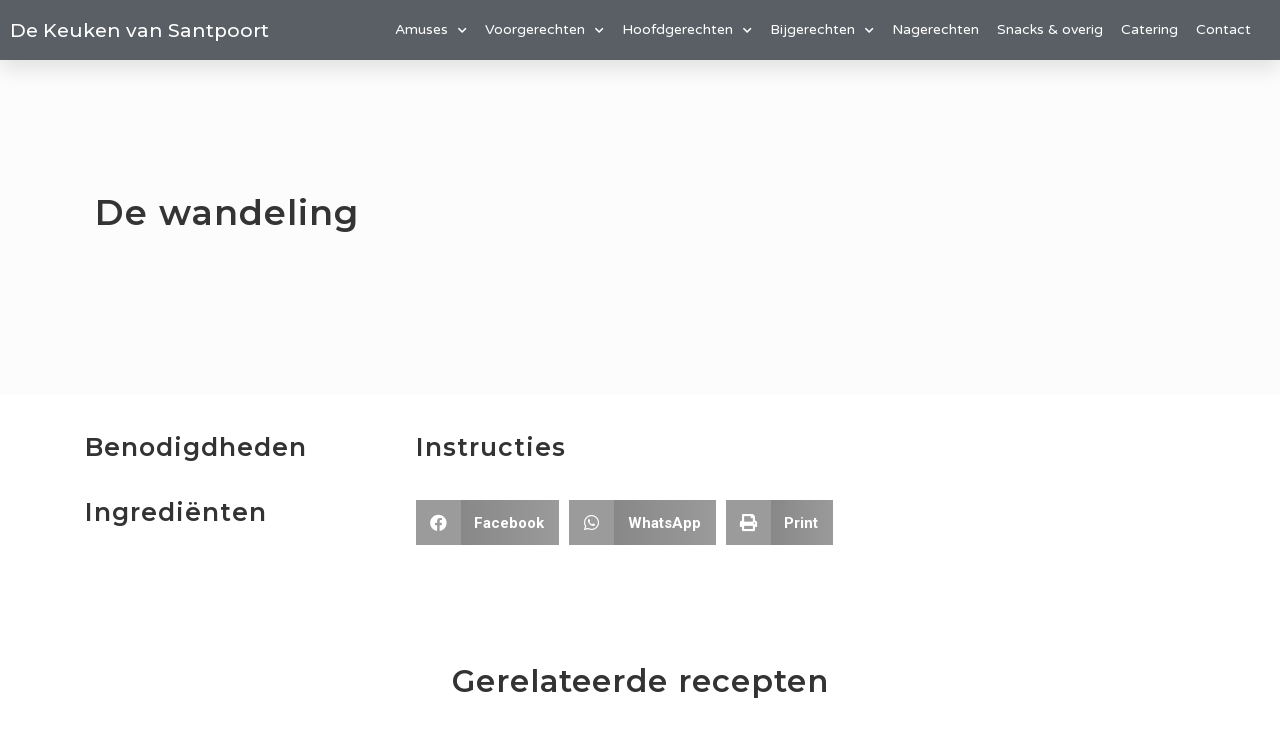

--- FILE ---
content_type: text/html; charset=UTF-8
request_url: https://dekeukenvansantpoort.nl/recept/de-wandeling-4/
body_size: 9261
content:
<!doctype html>
<html lang="nl">
<head>
	<meta charset="UTF-8">
		<meta name="viewport" content="width=device-width, initial-scale=1">
	<link rel="profile" href="https://gmpg.org/xfn/11">
	<title>De wandeling &#8211; De Keuken van Santpoort</title>
<meta name='robots' content='max-image-preview:large' />
<link rel='dns-prefetch' href='//s.w.org' />
<link rel="alternate" type="application/rss+xml" title="De Keuken van Santpoort &raquo; Feed" href="https://dekeukenvansantpoort.nl/feed/" />
<script>
window._wpemojiSettings = {"baseUrl":"https:\/\/s.w.org\/images\/core\/emoji\/14.0.0\/72x72\/","ext":".png","svgUrl":"https:\/\/s.w.org\/images\/core\/emoji\/14.0.0\/svg\/","svgExt":".svg","source":{"concatemoji":"https:\/\/dekeukenvansantpoort.nl\/wp-includes\/js\/wp-emoji-release.min.js?ver=6.0.11"}};
/*! This file is auto-generated */
!function(e,a,t){var n,r,o,i=a.createElement("canvas"),p=i.getContext&&i.getContext("2d");function s(e,t){var a=String.fromCharCode,e=(p.clearRect(0,0,i.width,i.height),p.fillText(a.apply(this,e),0,0),i.toDataURL());return p.clearRect(0,0,i.width,i.height),p.fillText(a.apply(this,t),0,0),e===i.toDataURL()}function c(e){var t=a.createElement("script");t.src=e,t.defer=t.type="text/javascript",a.getElementsByTagName("head")[0].appendChild(t)}for(o=Array("flag","emoji"),t.supports={everything:!0,everythingExceptFlag:!0},r=0;r<o.length;r++)t.supports[o[r]]=function(e){if(!p||!p.fillText)return!1;switch(p.textBaseline="top",p.font="600 32px Arial",e){case"flag":return s([127987,65039,8205,9895,65039],[127987,65039,8203,9895,65039])?!1:!s([55356,56826,55356,56819],[55356,56826,8203,55356,56819])&&!s([55356,57332,56128,56423,56128,56418,56128,56421,56128,56430,56128,56423,56128,56447],[55356,57332,8203,56128,56423,8203,56128,56418,8203,56128,56421,8203,56128,56430,8203,56128,56423,8203,56128,56447]);case"emoji":return!s([129777,127995,8205,129778,127999],[129777,127995,8203,129778,127999])}return!1}(o[r]),t.supports.everything=t.supports.everything&&t.supports[o[r]],"flag"!==o[r]&&(t.supports.everythingExceptFlag=t.supports.everythingExceptFlag&&t.supports[o[r]]);t.supports.everythingExceptFlag=t.supports.everythingExceptFlag&&!t.supports.flag,t.DOMReady=!1,t.readyCallback=function(){t.DOMReady=!0},t.supports.everything||(n=function(){t.readyCallback()},a.addEventListener?(a.addEventListener("DOMContentLoaded",n,!1),e.addEventListener("load",n,!1)):(e.attachEvent("onload",n),a.attachEvent("onreadystatechange",function(){"complete"===a.readyState&&t.readyCallback()})),(e=t.source||{}).concatemoji?c(e.concatemoji):e.wpemoji&&e.twemoji&&(c(e.twemoji),c(e.wpemoji)))}(window,document,window._wpemojiSettings);
</script>
<style>
img.wp-smiley,
img.emoji {
	display: inline !important;
	border: none !important;
	box-shadow: none !important;
	height: 1em !important;
	width: 1em !important;
	margin: 0 0.07em !important;
	vertical-align: -0.1em !important;
	background: none !important;
	padding: 0 !important;
}
</style>
	<link rel='stylesheet' id='wp-block-library-css'  href='https://dekeukenvansantpoort.nl/wp-includes/css/dist/block-library/style.min.css?ver=6.0.11' media='all' />
<style id='global-styles-inline-css'>
body{--wp--preset--color--black: #000000;--wp--preset--color--cyan-bluish-gray: #abb8c3;--wp--preset--color--white: #ffffff;--wp--preset--color--pale-pink: #f78da7;--wp--preset--color--vivid-red: #cf2e2e;--wp--preset--color--luminous-vivid-orange: #ff6900;--wp--preset--color--luminous-vivid-amber: #fcb900;--wp--preset--color--light-green-cyan: #7bdcb5;--wp--preset--color--vivid-green-cyan: #00d084;--wp--preset--color--pale-cyan-blue: #8ed1fc;--wp--preset--color--vivid-cyan-blue: #0693e3;--wp--preset--color--vivid-purple: #9b51e0;--wp--preset--gradient--vivid-cyan-blue-to-vivid-purple: linear-gradient(135deg,rgba(6,147,227,1) 0%,rgb(155,81,224) 100%);--wp--preset--gradient--light-green-cyan-to-vivid-green-cyan: linear-gradient(135deg,rgb(122,220,180) 0%,rgb(0,208,130) 100%);--wp--preset--gradient--luminous-vivid-amber-to-luminous-vivid-orange: linear-gradient(135deg,rgba(252,185,0,1) 0%,rgba(255,105,0,1) 100%);--wp--preset--gradient--luminous-vivid-orange-to-vivid-red: linear-gradient(135deg,rgba(255,105,0,1) 0%,rgb(207,46,46) 100%);--wp--preset--gradient--very-light-gray-to-cyan-bluish-gray: linear-gradient(135deg,rgb(238,238,238) 0%,rgb(169,184,195) 100%);--wp--preset--gradient--cool-to-warm-spectrum: linear-gradient(135deg,rgb(74,234,220) 0%,rgb(151,120,209) 20%,rgb(207,42,186) 40%,rgb(238,44,130) 60%,rgb(251,105,98) 80%,rgb(254,248,76) 100%);--wp--preset--gradient--blush-light-purple: linear-gradient(135deg,rgb(255,206,236) 0%,rgb(152,150,240) 100%);--wp--preset--gradient--blush-bordeaux: linear-gradient(135deg,rgb(254,205,165) 0%,rgb(254,45,45) 50%,rgb(107,0,62) 100%);--wp--preset--gradient--luminous-dusk: linear-gradient(135deg,rgb(255,203,112) 0%,rgb(199,81,192) 50%,rgb(65,88,208) 100%);--wp--preset--gradient--pale-ocean: linear-gradient(135deg,rgb(255,245,203) 0%,rgb(182,227,212) 50%,rgb(51,167,181) 100%);--wp--preset--gradient--electric-grass: linear-gradient(135deg,rgb(202,248,128) 0%,rgb(113,206,126) 100%);--wp--preset--gradient--midnight: linear-gradient(135deg,rgb(2,3,129) 0%,rgb(40,116,252) 100%);--wp--preset--duotone--dark-grayscale: url('#wp-duotone-dark-grayscale');--wp--preset--duotone--grayscale: url('#wp-duotone-grayscale');--wp--preset--duotone--purple-yellow: url('#wp-duotone-purple-yellow');--wp--preset--duotone--blue-red: url('#wp-duotone-blue-red');--wp--preset--duotone--midnight: url('#wp-duotone-midnight');--wp--preset--duotone--magenta-yellow: url('#wp-duotone-magenta-yellow');--wp--preset--duotone--purple-green: url('#wp-duotone-purple-green');--wp--preset--duotone--blue-orange: url('#wp-duotone-blue-orange');--wp--preset--font-size--small: 13px;--wp--preset--font-size--medium: 20px;--wp--preset--font-size--large: 36px;--wp--preset--font-size--x-large: 42px;}.has-black-color{color: var(--wp--preset--color--black) !important;}.has-cyan-bluish-gray-color{color: var(--wp--preset--color--cyan-bluish-gray) !important;}.has-white-color{color: var(--wp--preset--color--white) !important;}.has-pale-pink-color{color: var(--wp--preset--color--pale-pink) !important;}.has-vivid-red-color{color: var(--wp--preset--color--vivid-red) !important;}.has-luminous-vivid-orange-color{color: var(--wp--preset--color--luminous-vivid-orange) !important;}.has-luminous-vivid-amber-color{color: var(--wp--preset--color--luminous-vivid-amber) !important;}.has-light-green-cyan-color{color: var(--wp--preset--color--light-green-cyan) !important;}.has-vivid-green-cyan-color{color: var(--wp--preset--color--vivid-green-cyan) !important;}.has-pale-cyan-blue-color{color: var(--wp--preset--color--pale-cyan-blue) !important;}.has-vivid-cyan-blue-color{color: var(--wp--preset--color--vivid-cyan-blue) !important;}.has-vivid-purple-color{color: var(--wp--preset--color--vivid-purple) !important;}.has-black-background-color{background-color: var(--wp--preset--color--black) !important;}.has-cyan-bluish-gray-background-color{background-color: var(--wp--preset--color--cyan-bluish-gray) !important;}.has-white-background-color{background-color: var(--wp--preset--color--white) !important;}.has-pale-pink-background-color{background-color: var(--wp--preset--color--pale-pink) !important;}.has-vivid-red-background-color{background-color: var(--wp--preset--color--vivid-red) !important;}.has-luminous-vivid-orange-background-color{background-color: var(--wp--preset--color--luminous-vivid-orange) !important;}.has-luminous-vivid-amber-background-color{background-color: var(--wp--preset--color--luminous-vivid-amber) !important;}.has-light-green-cyan-background-color{background-color: var(--wp--preset--color--light-green-cyan) !important;}.has-vivid-green-cyan-background-color{background-color: var(--wp--preset--color--vivid-green-cyan) !important;}.has-pale-cyan-blue-background-color{background-color: var(--wp--preset--color--pale-cyan-blue) !important;}.has-vivid-cyan-blue-background-color{background-color: var(--wp--preset--color--vivid-cyan-blue) !important;}.has-vivid-purple-background-color{background-color: var(--wp--preset--color--vivid-purple) !important;}.has-black-border-color{border-color: var(--wp--preset--color--black) !important;}.has-cyan-bluish-gray-border-color{border-color: var(--wp--preset--color--cyan-bluish-gray) !important;}.has-white-border-color{border-color: var(--wp--preset--color--white) !important;}.has-pale-pink-border-color{border-color: var(--wp--preset--color--pale-pink) !important;}.has-vivid-red-border-color{border-color: var(--wp--preset--color--vivid-red) !important;}.has-luminous-vivid-orange-border-color{border-color: var(--wp--preset--color--luminous-vivid-orange) !important;}.has-luminous-vivid-amber-border-color{border-color: var(--wp--preset--color--luminous-vivid-amber) !important;}.has-light-green-cyan-border-color{border-color: var(--wp--preset--color--light-green-cyan) !important;}.has-vivid-green-cyan-border-color{border-color: var(--wp--preset--color--vivid-green-cyan) !important;}.has-pale-cyan-blue-border-color{border-color: var(--wp--preset--color--pale-cyan-blue) !important;}.has-vivid-cyan-blue-border-color{border-color: var(--wp--preset--color--vivid-cyan-blue) !important;}.has-vivid-purple-border-color{border-color: var(--wp--preset--color--vivid-purple) !important;}.has-vivid-cyan-blue-to-vivid-purple-gradient-background{background: var(--wp--preset--gradient--vivid-cyan-blue-to-vivid-purple) !important;}.has-light-green-cyan-to-vivid-green-cyan-gradient-background{background: var(--wp--preset--gradient--light-green-cyan-to-vivid-green-cyan) !important;}.has-luminous-vivid-amber-to-luminous-vivid-orange-gradient-background{background: var(--wp--preset--gradient--luminous-vivid-amber-to-luminous-vivid-orange) !important;}.has-luminous-vivid-orange-to-vivid-red-gradient-background{background: var(--wp--preset--gradient--luminous-vivid-orange-to-vivid-red) !important;}.has-very-light-gray-to-cyan-bluish-gray-gradient-background{background: var(--wp--preset--gradient--very-light-gray-to-cyan-bluish-gray) !important;}.has-cool-to-warm-spectrum-gradient-background{background: var(--wp--preset--gradient--cool-to-warm-spectrum) !important;}.has-blush-light-purple-gradient-background{background: var(--wp--preset--gradient--blush-light-purple) !important;}.has-blush-bordeaux-gradient-background{background: var(--wp--preset--gradient--blush-bordeaux) !important;}.has-luminous-dusk-gradient-background{background: var(--wp--preset--gradient--luminous-dusk) !important;}.has-pale-ocean-gradient-background{background: var(--wp--preset--gradient--pale-ocean) !important;}.has-electric-grass-gradient-background{background: var(--wp--preset--gradient--electric-grass) !important;}.has-midnight-gradient-background{background: var(--wp--preset--gradient--midnight) !important;}.has-small-font-size{font-size: var(--wp--preset--font-size--small) !important;}.has-medium-font-size{font-size: var(--wp--preset--font-size--medium) !important;}.has-large-font-size{font-size: var(--wp--preset--font-size--large) !important;}.has-x-large-font-size{font-size: var(--wp--preset--font-size--x-large) !important;}
</style>
<link rel='stylesheet' id='hello-elementor-css'  href='https://dekeukenvansantpoort.nl/wp-content/themes/hello-elementor/style.min.css?ver=2.6.1' media='all' />
<link rel='stylesheet' id='hello-elementor-theme-style-css'  href='https://dekeukenvansantpoort.nl/wp-content/themes/hello-elementor/theme.min.css?ver=2.6.1' media='all' />
<link rel='stylesheet' id='elementor-icons-css'  href='https://dekeukenvansantpoort.nl/wp-content/plugins/elementor/assets/lib/eicons/css/elementor-icons.min.css?ver=5.16.0' media='all' />
<link rel='stylesheet' id='elementor-frontend-legacy-css'  href='https://dekeukenvansantpoort.nl/wp-content/plugins/elementor/assets/css/frontend-legacy.min.css?ver=3.7.1' media='all' />
<link rel='stylesheet' id='elementor-frontend-css'  href='https://dekeukenvansantpoort.nl/wp-content/plugins/elementor/assets/css/frontend.min.css?ver=3.7.1' media='all' />
<link rel='stylesheet' id='elementor-post-2334-css'  href='https://dekeukenvansantpoort.nl/wp-content/uploads/elementor/css/post-2334.css?ver=1660899789' media='all' />
<link rel='stylesheet' id='elementor-pro-css'  href='https://dekeukenvansantpoort.nl/wp-content/plugins/elementor-pro/assets/css/frontend.min.css?ver=3.7.3' media='all' />
<link rel='stylesheet' id='font-awesome-5-all-css'  href='https://dekeukenvansantpoort.nl/wp-content/plugins/elementor/assets/lib/font-awesome/css/all.min.css?ver=3.7.1' media='all' />
<link rel='stylesheet' id='font-awesome-4-shim-css'  href='https://dekeukenvansantpoort.nl/wp-content/plugins/elementor/assets/lib/font-awesome/css/v4-shims.min.css?ver=3.7.1' media='all' />
<link rel='stylesheet' id='elementor-global-css'  href='https://dekeukenvansantpoort.nl/wp-content/uploads/elementor/css/global.css?ver=1743590555' media='all' />
<link rel='stylesheet' id='elementor-post-10-css'  href='https://dekeukenvansantpoort.nl/wp-content/uploads/elementor/css/post-10.css?ver=1660899789' media='all' />
<link rel='stylesheet' id='elementor-post-115-css'  href='https://dekeukenvansantpoort.nl/wp-content/uploads/elementor/css/post-115.css?ver=1660899790' media='all' />
<link rel='stylesheet' id='elementor-post-68-css'  href='https://dekeukenvansantpoort.nl/wp-content/uploads/elementor/css/post-68.css?ver=1660900300' media='all' />
<link rel='stylesheet' id='google-fonts-1-css'  href='https://fonts.googleapis.com/css?family=Roboto%3A100%2C100italic%2C200%2C200italic%2C300%2C300italic%2C400%2C400italic%2C500%2C500italic%2C600%2C600italic%2C700%2C700italic%2C800%2C800italic%2C900%2C900italic%7CRoboto+Slab%3A100%2C100italic%2C200%2C200italic%2C300%2C300italic%2C400%2C400italic%2C500%2C500italic%2C600%2C600italic%2C700%2C700italic%2C800%2C800italic%2C900%2C900italic%7CMontserrat%3A100%2C100italic%2C200%2C200italic%2C300%2C300italic%2C400%2C400italic%2C500%2C500italic%2C600%2C600italic%2C700%2C700italic%2C800%2C800italic%2C900%2C900italic%7CVarela+Round%3A100%2C100italic%2C200%2C200italic%2C300%2C300italic%2C400%2C400italic%2C500%2C500italic%2C600%2C600italic%2C700%2C700italic%2C800%2C800italic%2C900%2C900italic&#038;display=auto&#038;ver=6.0.11' media='all' />
<link rel='stylesheet' id='elementor-icons-shared-0-css'  href='https://dekeukenvansantpoort.nl/wp-content/plugins/elementor/assets/lib/font-awesome/css/fontawesome.min.css?ver=5.15.3' media='all' />
<link rel='stylesheet' id='elementor-icons-fa-solid-css'  href='https://dekeukenvansantpoort.nl/wp-content/plugins/elementor/assets/lib/font-awesome/css/solid.min.css?ver=5.15.3' media='all' />
<link rel='stylesheet' id='elementor-icons-fa-brands-css'  href='https://dekeukenvansantpoort.nl/wp-content/plugins/elementor/assets/lib/font-awesome/css/brands.min.css?ver=5.15.3' media='all' />
<script src='https://dekeukenvansantpoort.nl/wp-content/plugins/elementor/assets/lib/font-awesome/js/v4-shims.min.js?ver=3.7.1' id='font-awesome-4-shim-js'></script>
<link rel="https://api.w.org/" href="https://dekeukenvansantpoort.nl/wp-json/" /><link rel="alternate" type="application/json" href="https://dekeukenvansantpoort.nl/wp-json/wp/v2/recept/1924" /><link rel="EditURI" type="application/rsd+xml" title="RSD" href="https://dekeukenvansantpoort.nl/xmlrpc.php?rsd" />
<link rel="wlwmanifest" type="application/wlwmanifest+xml" href="https://dekeukenvansantpoort.nl/wp-includes/wlwmanifest.xml" /> 
<meta name="generator" content="WordPress 6.0.11" />
<link rel="canonical" href="https://dekeukenvansantpoort.nl/recept/de-wandeling-4/" />
<link rel='shortlink' href='https://dekeukenvansantpoort.nl/?p=1924' />
<link rel="alternate" type="application/json+oembed" href="https://dekeukenvansantpoort.nl/wp-json/oembed/1.0/embed?url=https%3A%2F%2Fdekeukenvansantpoort.nl%2Frecept%2Fde-wandeling-4%2F" />
<link rel="alternate" type="text/xml+oembed" href="https://dekeukenvansantpoort.nl/wp-json/oembed/1.0/embed?url=https%3A%2F%2Fdekeukenvansantpoort.nl%2Frecept%2Fde-wandeling-4%2F&#038;format=xml" />
</head>
<body data-rsssl=1 class="recept-template-default single single-recept postid-1924 elementor-default elementor-kit-2334 elementor-page-68">

<svg xmlns="http://www.w3.org/2000/svg" viewBox="0 0 0 0" width="0" height="0" focusable="false" role="none" style="visibility: hidden; position: absolute; left: -9999px; overflow: hidden;" ><defs><filter id="wp-duotone-dark-grayscale"><feColorMatrix color-interpolation-filters="sRGB" type="matrix" values=" .299 .587 .114 0 0 .299 .587 .114 0 0 .299 .587 .114 0 0 .299 .587 .114 0 0 " /><feComponentTransfer color-interpolation-filters="sRGB" ><feFuncR type="table" tableValues="0 0.49803921568627" /><feFuncG type="table" tableValues="0 0.49803921568627" /><feFuncB type="table" tableValues="0 0.49803921568627" /><feFuncA type="table" tableValues="1 1" /></feComponentTransfer><feComposite in2="SourceGraphic" operator="in" /></filter></defs></svg><svg xmlns="http://www.w3.org/2000/svg" viewBox="0 0 0 0" width="0" height="0" focusable="false" role="none" style="visibility: hidden; position: absolute; left: -9999px; overflow: hidden;" ><defs><filter id="wp-duotone-grayscale"><feColorMatrix color-interpolation-filters="sRGB" type="matrix" values=" .299 .587 .114 0 0 .299 .587 .114 0 0 .299 .587 .114 0 0 .299 .587 .114 0 0 " /><feComponentTransfer color-interpolation-filters="sRGB" ><feFuncR type="table" tableValues="0 1" /><feFuncG type="table" tableValues="0 1" /><feFuncB type="table" tableValues="0 1" /><feFuncA type="table" tableValues="1 1" /></feComponentTransfer><feComposite in2="SourceGraphic" operator="in" /></filter></defs></svg><svg xmlns="http://www.w3.org/2000/svg" viewBox="0 0 0 0" width="0" height="0" focusable="false" role="none" style="visibility: hidden; position: absolute; left: -9999px; overflow: hidden;" ><defs><filter id="wp-duotone-purple-yellow"><feColorMatrix color-interpolation-filters="sRGB" type="matrix" values=" .299 .587 .114 0 0 .299 .587 .114 0 0 .299 .587 .114 0 0 .299 .587 .114 0 0 " /><feComponentTransfer color-interpolation-filters="sRGB" ><feFuncR type="table" tableValues="0.54901960784314 0.98823529411765" /><feFuncG type="table" tableValues="0 1" /><feFuncB type="table" tableValues="0.71764705882353 0.25490196078431" /><feFuncA type="table" tableValues="1 1" /></feComponentTransfer><feComposite in2="SourceGraphic" operator="in" /></filter></defs></svg><svg xmlns="http://www.w3.org/2000/svg" viewBox="0 0 0 0" width="0" height="0" focusable="false" role="none" style="visibility: hidden; position: absolute; left: -9999px; overflow: hidden;" ><defs><filter id="wp-duotone-blue-red"><feColorMatrix color-interpolation-filters="sRGB" type="matrix" values=" .299 .587 .114 0 0 .299 .587 .114 0 0 .299 .587 .114 0 0 .299 .587 .114 0 0 " /><feComponentTransfer color-interpolation-filters="sRGB" ><feFuncR type="table" tableValues="0 1" /><feFuncG type="table" tableValues="0 0.27843137254902" /><feFuncB type="table" tableValues="0.5921568627451 0.27843137254902" /><feFuncA type="table" tableValues="1 1" /></feComponentTransfer><feComposite in2="SourceGraphic" operator="in" /></filter></defs></svg><svg xmlns="http://www.w3.org/2000/svg" viewBox="0 0 0 0" width="0" height="0" focusable="false" role="none" style="visibility: hidden; position: absolute; left: -9999px; overflow: hidden;" ><defs><filter id="wp-duotone-midnight"><feColorMatrix color-interpolation-filters="sRGB" type="matrix" values=" .299 .587 .114 0 0 .299 .587 .114 0 0 .299 .587 .114 0 0 .299 .587 .114 0 0 " /><feComponentTransfer color-interpolation-filters="sRGB" ><feFuncR type="table" tableValues="0 0" /><feFuncG type="table" tableValues="0 0.64705882352941" /><feFuncB type="table" tableValues="0 1" /><feFuncA type="table" tableValues="1 1" /></feComponentTransfer><feComposite in2="SourceGraphic" operator="in" /></filter></defs></svg><svg xmlns="http://www.w3.org/2000/svg" viewBox="0 0 0 0" width="0" height="0" focusable="false" role="none" style="visibility: hidden; position: absolute; left: -9999px; overflow: hidden;" ><defs><filter id="wp-duotone-magenta-yellow"><feColorMatrix color-interpolation-filters="sRGB" type="matrix" values=" .299 .587 .114 0 0 .299 .587 .114 0 0 .299 .587 .114 0 0 .299 .587 .114 0 0 " /><feComponentTransfer color-interpolation-filters="sRGB" ><feFuncR type="table" tableValues="0.78039215686275 1" /><feFuncG type="table" tableValues="0 0.94901960784314" /><feFuncB type="table" tableValues="0.35294117647059 0.47058823529412" /><feFuncA type="table" tableValues="1 1" /></feComponentTransfer><feComposite in2="SourceGraphic" operator="in" /></filter></defs></svg><svg xmlns="http://www.w3.org/2000/svg" viewBox="0 0 0 0" width="0" height="0" focusable="false" role="none" style="visibility: hidden; position: absolute; left: -9999px; overflow: hidden;" ><defs><filter id="wp-duotone-purple-green"><feColorMatrix color-interpolation-filters="sRGB" type="matrix" values=" .299 .587 .114 0 0 .299 .587 .114 0 0 .299 .587 .114 0 0 .299 .587 .114 0 0 " /><feComponentTransfer color-interpolation-filters="sRGB" ><feFuncR type="table" tableValues="0.65098039215686 0.40392156862745" /><feFuncG type="table" tableValues="0 1" /><feFuncB type="table" tableValues="0.44705882352941 0.4" /><feFuncA type="table" tableValues="1 1" /></feComponentTransfer><feComposite in2="SourceGraphic" operator="in" /></filter></defs></svg><svg xmlns="http://www.w3.org/2000/svg" viewBox="0 0 0 0" width="0" height="0" focusable="false" role="none" style="visibility: hidden; position: absolute; left: -9999px; overflow: hidden;" ><defs><filter id="wp-duotone-blue-orange"><feColorMatrix color-interpolation-filters="sRGB" type="matrix" values=" .299 .587 .114 0 0 .299 .587 .114 0 0 .299 .587 .114 0 0 .299 .587 .114 0 0 " /><feComponentTransfer color-interpolation-filters="sRGB" ><feFuncR type="table" tableValues="0.098039215686275 1" /><feFuncG type="table" tableValues="0 0.66274509803922" /><feFuncB type="table" tableValues="0.84705882352941 0.41960784313725" /><feFuncA type="table" tableValues="1 1" /></feComponentTransfer><feComposite in2="SourceGraphic" operator="in" /></filter></defs></svg>
<a class="skip-link screen-reader-text" href="#content">
	Ga naar de inhoud</a>

		<div data-elementor-type="header" data-elementor-id="10" class="elementor elementor-10 elementor-location-header">
					<div class="elementor-section-wrap">
								<section class="elementor-section elementor-top-section elementor-element elementor-element-63a3d953 elementor-section-full_width elementor-section-height-default elementor-section-height-default" data-id="63a3d953" data-element_type="section" data-settings="{&quot;background_background&quot;:&quot;classic&quot;,&quot;sticky&quot;:&quot;top&quot;,&quot;sticky_on&quot;:[&quot;desktop&quot;,&quot;tablet&quot;,&quot;mobile&quot;],&quot;sticky_offset&quot;:0,&quot;sticky_effects_offset&quot;:0}">
						<div class="elementor-container elementor-column-gap-default">
							<div class="elementor-row">
					<div class="elementor-column elementor-col-50 elementor-top-column elementor-element elementor-element-3dc95710" data-id="3dc95710" data-element_type="column">
			<div class="elementor-column-wrap elementor-element-populated">
							<div class="elementor-widget-wrap">
						<div class="elementor-element elementor-element-ec799dc elementor-widget elementor-widget-heading" data-id="ec799dc" data-element_type="widget" data-widget_type="heading.default">
				<div class="elementor-widget-container">
			<h2 class="elementor-heading-title elementor-size-default"><a href="https://dekeukenvansantpoort.nl">De Keuken van Santpoort</a></h2>		</div>
				</div>
						</div>
					</div>
		</div>
				<div class="elementor-column elementor-col-50 elementor-top-column elementor-element elementor-element-22af498d" data-id="22af498d" data-element_type="column">
			<div class="elementor-column-wrap elementor-element-populated">
							<div class="elementor-widget-wrap">
						<div class="elementor-element elementor-element-73e5b82 elementor-nav-menu__align-right elementor-nav-menu--stretch elementor-nav-menu__text-align-center elementor-nav-menu--dropdown-tablet elementor-nav-menu--toggle elementor-nav-menu--burger elementor-widget elementor-widget-nav-menu" data-id="73e5b82" data-element_type="widget" data-settings="{&quot;full_width&quot;:&quot;stretch&quot;,&quot;submenu_icon&quot;:{&quot;value&quot;:&quot;&lt;i class=\&quot;fas fa-chevron-down\&quot;&gt;&lt;\/i&gt;&quot;,&quot;library&quot;:&quot;fa-solid&quot;},&quot;layout&quot;:&quot;horizontal&quot;,&quot;toggle&quot;:&quot;burger&quot;}" data-widget_type="nav-menu.default">
				<div class="elementor-widget-container">
						<nav migration_allowed="1" migrated="0" role="navigation" class="elementor-nav-menu--main elementor-nav-menu__container elementor-nav-menu--layout-horizontal e--pointer-background e--animation-fade">
				<ul id="menu-1-73e5b82" class="elementor-nav-menu"><li class="menu-item menu-item-type-taxonomy menu-item-object-category menu-item-has-children menu-item-2038"><a href="https://dekeukenvansantpoort.nl/recepten/amuses/" class="elementor-item">Amuses</a>
<ul class="sub-menu elementor-nav-menu--dropdown">
	<li class="menu-item menu-item-type-taxonomy menu-item-object-category menu-item-2039"><a href="https://dekeukenvansantpoort.nl/recepten/amuses/vegetarisch-amuses/" class="elementor-sub-item">Vegetarisch</a></li>
	<li class="menu-item menu-item-type-taxonomy menu-item-object-category menu-item-2040"><a href="https://dekeukenvansantpoort.nl/recepten/amuses/vis-amuses/" class="elementor-sub-item">Vis</a></li>
	<li class="menu-item menu-item-type-taxonomy menu-item-object-category menu-item-2041"><a href="https://dekeukenvansantpoort.nl/recepten/amuses/wild-en-gevogelte-amuses/" class="elementor-sub-item">Wild en gevogelte</a></li>
</ul>
</li>
<li class="menu-item menu-item-type-taxonomy menu-item-object-category menu-item-has-children menu-item-2032"><a href="https://dekeukenvansantpoort.nl/recepten/voorgerechten/" class="elementor-item">Voorgerechten</a>
<ul class="sub-menu elementor-nav-menu--dropdown">
	<li class="menu-item menu-item-type-taxonomy menu-item-object-category menu-item-2033"><a href="https://dekeukenvansantpoort.nl/recepten/voorgerechten/soepen/" class="elementor-sub-item">Soepen</a></li>
	<li class="menu-item menu-item-type-taxonomy menu-item-object-category menu-item-2034"><a href="https://dekeukenvansantpoort.nl/recepten/voorgerechten/vegetarisch-voorgerechten/" class="elementor-sub-item">Vegetarisch</a></li>
	<li class="menu-item menu-item-type-taxonomy menu-item-object-category menu-item-2035"><a href="https://dekeukenvansantpoort.nl/recepten/voorgerechten/vis-voorgerechten/" class="elementor-sub-item">Vis</a></li>
	<li class="menu-item menu-item-type-taxonomy menu-item-object-category menu-item-2036"><a href="https://dekeukenvansantpoort.nl/recepten/voorgerechten/vlees-voorgerechten/" class="elementor-sub-item">Vlees</a></li>
	<li class="menu-item menu-item-type-taxonomy menu-item-object-category menu-item-2037"><a href="https://dekeukenvansantpoort.nl/recepten/voorgerechten/wild-en-gevogelte-voorgerechten/" class="elementor-sub-item">Wild en gevogelte</a></li>
</ul>
</li>
<li class="menu-item menu-item-type-taxonomy menu-item-object-category menu-item-has-children menu-item-2023"><a href="https://dekeukenvansantpoort.nl/recepten/hoofdgerechten/" class="elementor-item">Hoofdgerechten</a>
<ul class="sub-menu elementor-nav-menu--dropdown">
	<li class="menu-item menu-item-type-taxonomy menu-item-object-category menu-item-2024"><a href="https://dekeukenvansantpoort.nl/recepten/hoofdgerechten/vlees/" class="elementor-sub-item">Vlees</a></li>
	<li class="menu-item menu-item-type-taxonomy menu-item-object-category menu-item-2025"><a href="https://dekeukenvansantpoort.nl/recepten/hoofdgerechten/wild-en-gevogelte/" class="elementor-sub-item">Wild en gevogelte</a></li>
	<li class="menu-item menu-item-type-taxonomy menu-item-object-category menu-item-2026"><a href="https://dekeukenvansantpoort.nl/recepten/hoofdgerechten/vis/" class="elementor-sub-item">Vis</a></li>
	<li class="menu-item menu-item-type-taxonomy menu-item-object-category menu-item-2028"><a href="https://dekeukenvansantpoort.nl/recepten/hoofdgerechten/soepen-hoofdgerechten/" class="elementor-sub-item">Soepen</a></li>
	<li class="menu-item menu-item-type-taxonomy menu-item-object-category menu-item-2029"><a href="https://dekeukenvansantpoort.nl/recepten/hoofdgerechten/vegetarisch/" class="elementor-sub-item">Vegetarisch</a></li>
</ul>
</li>
<li class="menu-item menu-item-type-taxonomy menu-item-object-category menu-item-has-children menu-item-2042"><a href="https://dekeukenvansantpoort.nl/recepten/bijgerechten/" class="elementor-item">Bijgerechten</a>
<ul class="sub-menu elementor-nav-menu--dropdown">
	<li class="menu-item menu-item-type-taxonomy menu-item-object-category menu-item-2043"><a href="https://dekeukenvansantpoort.nl/recepten/bijgerechten/vegetarisch-bijgerechten/" class="elementor-sub-item">Vegetarisch</a></li>
	<li class="menu-item menu-item-type-taxonomy menu-item-object-category menu-item-2044"><a href="https://dekeukenvansantpoort.nl/recepten/bijgerechten/vis-bijgerechten/" class="elementor-sub-item">Vis</a></li>
	<li class="menu-item menu-item-type-taxonomy menu-item-object-category menu-item-2045"><a href="https://dekeukenvansantpoort.nl/recepten/bijgerechten/vlees-bijgerechten/" class="elementor-sub-item">Vlees</a></li>
</ul>
</li>
<li class="menu-item menu-item-type-taxonomy menu-item-object-category menu-item-2030"><a href="https://dekeukenvansantpoort.nl/recepten/nagerechten/" class="elementor-item">Nagerechten</a></li>
<li class="menu-item menu-item-type-taxonomy menu-item-object-category menu-item-2031"><a href="https://dekeukenvansantpoort.nl/recepten/snacks-overig/" class="elementor-item">Snacks &#038; overig</a></li>
<li class="menu-item menu-item-type-post_type menu-item-object-page menu-item-284"><a href="https://dekeukenvansantpoort.nl/?page_id=272" class="elementor-item">Catering</a></li>
<li class="menu-item menu-item-type-post_type menu-item-object-page menu-item-287"><a href="https://dekeukenvansantpoort.nl/contact/" class="elementor-item">Contact</a></li>
</ul>			</nav>
					<div class="elementor-menu-toggle" role="button" tabindex="0" aria-label="Menu toggle" aria-expanded="false">
			<i aria-hidden="true" role="presentation" class="elementor-menu-toggle__icon--open eicon-menu-bar"></i><i aria-hidden="true" role="presentation" class="elementor-menu-toggle__icon--close eicon-close"></i>			<span class="elementor-screen-only">Menu</span>
		</div>
			<nav class="elementor-nav-menu--dropdown elementor-nav-menu__container" role="navigation" aria-hidden="true">
				<ul id="menu-2-73e5b82" class="elementor-nav-menu"><li class="menu-item menu-item-type-taxonomy menu-item-object-category menu-item-has-children menu-item-2038"><a href="https://dekeukenvansantpoort.nl/recepten/amuses/" class="elementor-item" tabindex="-1">Amuses</a>
<ul class="sub-menu elementor-nav-menu--dropdown">
	<li class="menu-item menu-item-type-taxonomy menu-item-object-category menu-item-2039"><a href="https://dekeukenvansantpoort.nl/recepten/amuses/vegetarisch-amuses/" class="elementor-sub-item" tabindex="-1">Vegetarisch</a></li>
	<li class="menu-item menu-item-type-taxonomy menu-item-object-category menu-item-2040"><a href="https://dekeukenvansantpoort.nl/recepten/amuses/vis-amuses/" class="elementor-sub-item" tabindex="-1">Vis</a></li>
	<li class="menu-item menu-item-type-taxonomy menu-item-object-category menu-item-2041"><a href="https://dekeukenvansantpoort.nl/recepten/amuses/wild-en-gevogelte-amuses/" class="elementor-sub-item" tabindex="-1">Wild en gevogelte</a></li>
</ul>
</li>
<li class="menu-item menu-item-type-taxonomy menu-item-object-category menu-item-has-children menu-item-2032"><a href="https://dekeukenvansantpoort.nl/recepten/voorgerechten/" class="elementor-item" tabindex="-1">Voorgerechten</a>
<ul class="sub-menu elementor-nav-menu--dropdown">
	<li class="menu-item menu-item-type-taxonomy menu-item-object-category menu-item-2033"><a href="https://dekeukenvansantpoort.nl/recepten/voorgerechten/soepen/" class="elementor-sub-item" tabindex="-1">Soepen</a></li>
	<li class="menu-item menu-item-type-taxonomy menu-item-object-category menu-item-2034"><a href="https://dekeukenvansantpoort.nl/recepten/voorgerechten/vegetarisch-voorgerechten/" class="elementor-sub-item" tabindex="-1">Vegetarisch</a></li>
	<li class="menu-item menu-item-type-taxonomy menu-item-object-category menu-item-2035"><a href="https://dekeukenvansantpoort.nl/recepten/voorgerechten/vis-voorgerechten/" class="elementor-sub-item" tabindex="-1">Vis</a></li>
	<li class="menu-item menu-item-type-taxonomy menu-item-object-category menu-item-2036"><a href="https://dekeukenvansantpoort.nl/recepten/voorgerechten/vlees-voorgerechten/" class="elementor-sub-item" tabindex="-1">Vlees</a></li>
	<li class="menu-item menu-item-type-taxonomy menu-item-object-category menu-item-2037"><a href="https://dekeukenvansantpoort.nl/recepten/voorgerechten/wild-en-gevogelte-voorgerechten/" class="elementor-sub-item" tabindex="-1">Wild en gevogelte</a></li>
</ul>
</li>
<li class="menu-item menu-item-type-taxonomy menu-item-object-category menu-item-has-children menu-item-2023"><a href="https://dekeukenvansantpoort.nl/recepten/hoofdgerechten/" class="elementor-item" tabindex="-1">Hoofdgerechten</a>
<ul class="sub-menu elementor-nav-menu--dropdown">
	<li class="menu-item menu-item-type-taxonomy menu-item-object-category menu-item-2024"><a href="https://dekeukenvansantpoort.nl/recepten/hoofdgerechten/vlees/" class="elementor-sub-item" tabindex="-1">Vlees</a></li>
	<li class="menu-item menu-item-type-taxonomy menu-item-object-category menu-item-2025"><a href="https://dekeukenvansantpoort.nl/recepten/hoofdgerechten/wild-en-gevogelte/" class="elementor-sub-item" tabindex="-1">Wild en gevogelte</a></li>
	<li class="menu-item menu-item-type-taxonomy menu-item-object-category menu-item-2026"><a href="https://dekeukenvansantpoort.nl/recepten/hoofdgerechten/vis/" class="elementor-sub-item" tabindex="-1">Vis</a></li>
	<li class="menu-item menu-item-type-taxonomy menu-item-object-category menu-item-2028"><a href="https://dekeukenvansantpoort.nl/recepten/hoofdgerechten/soepen-hoofdgerechten/" class="elementor-sub-item" tabindex="-1">Soepen</a></li>
	<li class="menu-item menu-item-type-taxonomy menu-item-object-category menu-item-2029"><a href="https://dekeukenvansantpoort.nl/recepten/hoofdgerechten/vegetarisch/" class="elementor-sub-item" tabindex="-1">Vegetarisch</a></li>
</ul>
</li>
<li class="menu-item menu-item-type-taxonomy menu-item-object-category menu-item-has-children menu-item-2042"><a href="https://dekeukenvansantpoort.nl/recepten/bijgerechten/" class="elementor-item" tabindex="-1">Bijgerechten</a>
<ul class="sub-menu elementor-nav-menu--dropdown">
	<li class="menu-item menu-item-type-taxonomy menu-item-object-category menu-item-2043"><a href="https://dekeukenvansantpoort.nl/recepten/bijgerechten/vegetarisch-bijgerechten/" class="elementor-sub-item" tabindex="-1">Vegetarisch</a></li>
	<li class="menu-item menu-item-type-taxonomy menu-item-object-category menu-item-2044"><a href="https://dekeukenvansantpoort.nl/recepten/bijgerechten/vis-bijgerechten/" class="elementor-sub-item" tabindex="-1">Vis</a></li>
	<li class="menu-item menu-item-type-taxonomy menu-item-object-category menu-item-2045"><a href="https://dekeukenvansantpoort.nl/recepten/bijgerechten/vlees-bijgerechten/" class="elementor-sub-item" tabindex="-1">Vlees</a></li>
</ul>
</li>
<li class="menu-item menu-item-type-taxonomy menu-item-object-category menu-item-2030"><a href="https://dekeukenvansantpoort.nl/recepten/nagerechten/" class="elementor-item" tabindex="-1">Nagerechten</a></li>
<li class="menu-item menu-item-type-taxonomy menu-item-object-category menu-item-2031"><a href="https://dekeukenvansantpoort.nl/recepten/snacks-overig/" class="elementor-item" tabindex="-1">Snacks &#038; overig</a></li>
<li class="menu-item menu-item-type-post_type menu-item-object-page menu-item-284"><a href="https://dekeukenvansantpoort.nl/?page_id=272" class="elementor-item" tabindex="-1">Catering</a></li>
<li class="menu-item menu-item-type-post_type menu-item-object-page menu-item-287"><a href="https://dekeukenvansantpoort.nl/contact/" class="elementor-item" tabindex="-1">Contact</a></li>
</ul>			</nav>
				</div>
				</div>
						</div>
					</div>
		</div>
								</div>
					</div>
		</section>
							</div>
				</div>
				<div data-elementor-type="single" data-elementor-id="68" class="elementor elementor-68 elementor-location-single post-1924 recept type-recept status-publish hentry category-overig">
					<div class="elementor-section-wrap">
								<section class="elementor-section elementor-top-section elementor-element elementor-element-40ae6fb elementor-section-height-min-height elementor-hidden-desktop elementor-hidden-tablet headmobb elementor-section-boxed elementor-section-height-default elementor-section-items-middle" data-id="40ae6fb" data-element_type="section" data-settings="{&quot;background_background&quot;:&quot;classic&quot;}">
						<div class="elementor-container elementor-column-gap-default">
							<div class="elementor-row">
					<div class="elementor-column elementor-col-100 elementor-top-column elementor-element elementor-element-d3bd8d2 elementor-invisible" data-id="d3bd8d2" data-element_type="column" data-settings="{&quot;background_background&quot;:&quot;classic&quot;,&quot;animation&quot;:&quot;fadeInLeft&quot;,&quot;motion_fx_motion_fx_scrolling&quot;:&quot;yes&quot;,&quot;motion_fx_opacity_effect&quot;:&quot;yes&quot;,&quot;motion_fx_opacity_direction&quot;:&quot;in-out&quot;,&quot;motion_fx_opacity_level&quot;:{&quot;unit&quot;:&quot;px&quot;,&quot;size&quot;:1.1,&quot;sizes&quot;:[]},&quot;motion_fx_opacity_range&quot;:{&quot;unit&quot;:&quot;%&quot;,&quot;size&quot;:&quot;&quot;,&quot;sizes&quot;:{&quot;start&quot;:68,&quot;end&quot;:100}},&quot;motion_fx_devices&quot;:[&quot;desktop&quot;,&quot;tablet&quot;,&quot;mobile&quot;]}">
			<div class="elementor-column-wrap">
							<div class="elementor-widget-wrap">
								</div>
					</div>
		</div>
								</div>
					</div>
		</section>
				<section class="elementor-section elementor-top-section elementor-element elementor-element-4e3cc8ff elementor-section-height-min-height headhead elementor-section-boxed elementor-section-height-default elementor-section-items-middle" data-id="4e3cc8ff" data-element_type="section" data-settings="{&quot;background_background&quot;:&quot;classic&quot;}">
						<div class="elementor-container elementor-column-gap-default">
							<div class="elementor-row">
					<div class="elementor-column elementor-col-100 elementor-top-column elementor-element elementor-element-65156e1a postctnt elementor-invisible" data-id="65156e1a" data-element_type="column" data-settings="{&quot;background_background&quot;:&quot;classic&quot;,&quot;animation&quot;:&quot;fadeInLeft&quot;,&quot;motion_fx_motion_fx_scrolling&quot;:&quot;yes&quot;,&quot;motion_fx_opacity_effect&quot;:&quot;yes&quot;,&quot;motion_fx_opacity_direction&quot;:&quot;in-out&quot;,&quot;motion_fx_opacity_level&quot;:{&quot;unit&quot;:&quot;px&quot;,&quot;size&quot;:1.1,&quot;sizes&quot;:[]},&quot;motion_fx_opacity_range&quot;:{&quot;unit&quot;:&quot;%&quot;,&quot;size&quot;:&quot;&quot;,&quot;sizes&quot;:{&quot;start&quot;:68,&quot;end&quot;:100}},&quot;motion_fx_devices&quot;:[&quot;desktop&quot;,&quot;tablet&quot;,&quot;mobile&quot;]}">
			<div class="elementor-column-wrap elementor-element-populated">
							<div class="elementor-widget-wrap">
						<div class="elementor-element elementor-element-3a110c7 elementor-widget elementor-widget-heading" data-id="3a110c7" data-element_type="widget" data-widget_type="heading.default">
				<div class="elementor-widget-container">
			<h2 class="elementor-heading-title elementor-size-large">De wandeling</h2>		</div>
				</div>
						</div>
					</div>
		</div>
								</div>
					</div>
		</section>
				<section class="elementor-section elementor-top-section elementor-element elementor-element-2a1fa9e elementor-section-boxed elementor-section-height-default elementor-section-height-default" data-id="2a1fa9e" data-element_type="section" data-settings="{&quot;background_background&quot;:&quot;classic&quot;}">
						<div class="elementor-container elementor-column-gap-extended">
							<div class="elementor-row">
					<div class="elementor-column elementor-col-50 elementor-top-column elementor-element elementor-element-1e27e4a" data-id="1e27e4a" data-element_type="column" data-settings="{&quot;background_background&quot;:&quot;classic&quot;}">
			<div class="elementor-column-wrap elementor-element-populated">
							<div class="elementor-widget-wrap">
						<div class="elementor-element elementor-element-d8e9ad3 elementor-widget elementor-widget-heading" data-id="d8e9ad3" data-element_type="widget" data-widget_type="heading.default">
				<div class="elementor-widget-container">
			<h2 class="elementor-heading-title elementor-size-large">Benodigdheden</h2>		</div>
				</div>
				<div class="elementor-element elementor-element-aeef7ac elementor-widget elementor-widget-shortcode" data-id="aeef7ac" data-element_type="widget" data-widget_type="shortcode.default">
				<div class="elementor-widget-container">
					<div class="elementor-shortcode">	</div>
				</div>
				</div>
				<div class="elementor-element elementor-element-76228c2 elementor-widget elementor-widget-heading" data-id="76228c2" data-element_type="widget" data-widget_type="heading.default">
				<div class="elementor-widget-container">
			<h2 class="elementor-heading-title elementor-size-large">Ingrediënten </h2>		</div>
				</div>
				<div class="elementor-element elementor-element-c0c06a5 elementor-widget elementor-widget-shortcode" data-id="c0c06a5" data-element_type="widget" data-widget_type="shortcode.default">
				<div class="elementor-widget-container">
					<div class="elementor-shortcode">	</div>
				</div>
				</div>
				<div class="elementor-element elementor-element-648754b elementor-widget elementor-widget-text-editor" data-id="648754b" data-element_type="widget" data-widget_type="text-editor.default">
				<div class="elementor-widget-container">
								<div class="elementor-text-editor elementor-clearfix">
									</div>
						</div>
				</div>
						</div>
					</div>
		</div>
				<div class="elementor-column elementor-col-50 elementor-top-column elementor-element elementor-element-a9b9fe9" data-id="a9b9fe9" data-element_type="column" data-settings="{&quot;background_background&quot;:&quot;classic&quot;}">
			<div class="elementor-column-wrap elementor-element-populated">
							<div class="elementor-widget-wrap">
						<div class="elementor-element elementor-element-408b275 elementor-widget elementor-widget-heading" data-id="408b275" data-element_type="widget" data-widget_type="heading.default">
				<div class="elementor-widget-container">
			<h2 class="elementor-heading-title elementor-size-large">Instructies</h2>		</div>
				</div>
				<div class="elementor-element elementor-element-bea6d26 elementor-widget elementor-widget-text-editor" data-id="bea6d26" data-element_type="widget" data-widget_type="text-editor.default">
				<div class="elementor-widget-container">
								<div class="elementor-text-editor elementor-clearfix">
									</div>
						</div>
				</div>
				<div class="elementor-element elementor-element-c17aea2 elementor-share-buttons--color-custom sharers elementor-share-buttons--view-icon-text elementor-share-buttons--skin-gradient elementor-share-buttons--shape-square elementor-grid-0 elementor-widget elementor-widget-share-buttons" data-id="c17aea2" data-element_type="widget" data-widget_type="share-buttons.default">
				<div class="elementor-widget-container">
					<div class="elementor-grid">
								<div class="elementor-grid-item">
						<div class="elementor-share-btn elementor-share-btn_facebook" tabindex="0" aria-label="Delen op facebook">
															<span class="elementor-share-btn__icon">
								<i class="fab fa-facebook" aria-hidden="true"></i>							</span>
																						<div class="elementor-share-btn__text">
																			<span class="elementor-share-btn__title">
										Facebook									</span>
																	</div>
													</div>
					</div>
									<div class="elementor-grid-item">
						<div class="elementor-share-btn elementor-share-btn_whatsapp" tabindex="0" aria-label="Delen op whatsapp">
															<span class="elementor-share-btn__icon">
								<i class="fab fa-whatsapp" aria-hidden="true"></i>							</span>
																						<div class="elementor-share-btn__text">
																			<span class="elementor-share-btn__title">
										WhatsApp									</span>
																	</div>
													</div>
					</div>
									<div class="elementor-grid-item">
						<div class="elementor-share-btn elementor-share-btn_print" tabindex="0" aria-label="Delen op print">
															<span class="elementor-share-btn__icon">
								<i class="fas fa-print" aria-hidden="true"></i>							</span>
																						<div class="elementor-share-btn__text">
																			<span class="elementor-share-btn__title">
										Print									</span>
																	</div>
													</div>
					</div>
						</div>
				</div>
				</div>
						</div>
					</div>
		</div>
								</div>
					</div>
		</section>
				<section class="elementor-section elementor-top-section elementor-element elementor-element-37f9176 elementor-section-full_width insta elementor-section-height-default elementor-section-height-default" data-id="37f9176" data-element_type="section">
						<div class="elementor-container elementor-column-gap-default">
							<div class="elementor-row">
					<div class="elementor-column elementor-col-100 elementor-top-column elementor-element elementor-element-bcf6a2f" data-id="bcf6a2f" data-element_type="column">
			<div class="elementor-column-wrap elementor-element-populated">
							<div class="elementor-widget-wrap">
								</div>
					</div>
		</div>
								</div>
					</div>
		</section>
				<section class="elementor-section elementor-top-section elementor-element elementor-element-8aab459 related elementor-section-boxed elementor-section-height-default elementor-section-height-default" data-id="8aab459" data-element_type="section">
						<div class="elementor-container elementor-column-gap-default">
							<div class="elementor-row">
					<div class="elementor-column elementor-col-100 elementor-top-column elementor-element elementor-element-d3a1597" data-id="d3a1597" data-element_type="column">
			<div class="elementor-column-wrap elementor-element-populated">
							<div class="elementor-widget-wrap">
						<div class="elementor-element elementor-element-707e35f elementor-widget elementor-widget-heading" data-id="707e35f" data-element_type="widget" data-widget_type="heading.default">
				<div class="elementor-widget-container">
			<h2 class="elementor-heading-title elementor-size-large">Gerelateerde recepten</h2>		</div>
				</div>
				<div class="elementor-element elementor-element-45f7d68 elementor-posts--align-left elementor-grid-3 elementor-grid-tablet-2 elementor-grid-mobile-1 elementor-posts--thumbnail-top elementor-card-shadow-yes elementor-posts__hover-gradient elementor-widget elementor-widget-posts" data-id="45f7d68" data-element_type="widget" data-settings="{&quot;cards_columns&quot;:&quot;3&quot;,&quot;cards_columns_tablet&quot;:&quot;2&quot;,&quot;cards_columns_mobile&quot;:&quot;1&quot;,&quot;cards_row_gap&quot;:{&quot;unit&quot;:&quot;px&quot;,&quot;size&quot;:35,&quot;sizes&quot;:[]},&quot;cards_row_gap_tablet&quot;:{&quot;unit&quot;:&quot;px&quot;,&quot;size&quot;:&quot;&quot;,&quot;sizes&quot;:[]},&quot;cards_row_gap_mobile&quot;:{&quot;unit&quot;:&quot;px&quot;,&quot;size&quot;:&quot;&quot;,&quot;sizes&quot;:[]}}" data-widget_type="posts.cards">
				<div class="elementor-widget-container">
					<div class="elementor-posts-container elementor-posts elementor-posts--skin-cards elementor-grid">
				<article class="elementor-post elementor-grid-item post-1763 recept type-recept status-publish has-post-thumbnail hentry category-amuses category-vis-amuses">
			<div class="elementor-post__card">
				<a class="elementor-post__thumbnail__link" href="https://dekeukenvansantpoort.nl/recept/spiesje-van-garnaal/" ><div class="elementor-post__thumbnail"><img width="271" height="300" src="https://dekeukenvansantpoort.nl/wp-content/uploads/2020/03/garnaal-gemberdip-271x300.jpg" class="attachment-medium size-medium" alt="" loading="lazy" srcset="https://dekeukenvansantpoort.nl/wp-content/uploads/2020/03/garnaal-gemberdip-271x300.jpg 271w, https://dekeukenvansantpoort.nl/wp-content/uploads/2020/03/garnaal-gemberdip-926x1024.jpg 926w, https://dekeukenvansantpoort.nl/wp-content/uploads/2020/03/garnaal-gemberdip-768x849.jpg 768w, https://dekeukenvansantpoort.nl/wp-content/uploads/2020/03/garnaal-gemberdip-1389x1536.jpg 1389w, https://dekeukenvansantpoort.nl/wp-content/uploads/2020/03/garnaal-gemberdip.jpg 1764w" sizes="(max-width: 271px) 100vw, 271px" /></div></a>
				<div class="elementor-post__text">
				<h3 class="elementor-post__title">
			<a href="https://dekeukenvansantpoort.nl/recept/spiesje-van-garnaal/" >
				Spiesje van garnaal			</a>
		</h3>
				<div class="elementor-post__excerpt">
					</div>
				</div>
					</div>
		</article>
				<article class="elementor-post elementor-grid-item post-1819 recept type-recept status-publish has-post-thumbnail hentry category-bijgerechten category-vegetarisch-bijgerechten">
			<div class="elementor-post__card">
				<a class="elementor-post__thumbnail__link" href="https://dekeukenvansantpoort.nl/recept/japanse-komkommersalade/" ><div class="elementor-post__thumbnail"><img width="300" height="264" src="https://dekeukenvansantpoort.nl/wp-content/uploads/2020/03/jap-komkommer-300x264.jpg" class="attachment-medium size-medium" alt="" loading="lazy" srcset="https://dekeukenvansantpoort.nl/wp-content/uploads/2020/03/jap-komkommer-300x264.jpg 300w, https://dekeukenvansantpoort.nl/wp-content/uploads/2020/03/jap-komkommer-1024x903.jpg 1024w, https://dekeukenvansantpoort.nl/wp-content/uploads/2020/03/jap-komkommer-768x677.jpg 768w, https://dekeukenvansantpoort.nl/wp-content/uploads/2020/03/jap-komkommer-1536x1354.jpg 1536w, https://dekeukenvansantpoort.nl/wp-content/uploads/2020/03/jap-komkommer-2048x1805.jpg 2048w" sizes="(max-width: 300px) 100vw, 300px" /></div></a>
				<div class="elementor-post__text">
				<h3 class="elementor-post__title">
			<a href="https://dekeukenvansantpoort.nl/recept/japanse-komkommersalade/" >
				Japanse komkommersalade			</a>
		</h3>
				<div class="elementor-post__excerpt">
					</div>
				</div>
					</div>
		</article>
				<article class="elementor-post elementor-grid-item post-1680 recept type-recept status-publish has-post-thumbnail hentry category-hoofdgerechten category-vlees">
			<div class="elementor-post__card">
				<a class="elementor-post__thumbnail__link" href="https://dekeukenvansantpoort.nl/recept/gebraden-varkensprocureur/" ><div class="elementor-post__thumbnail"><img width="300" height="225" src="https://dekeukenvansantpoort.nl/wp-content/uploads/2020/03/IMG_5185-300x225.jpg" class="attachment-medium size-medium" alt="" loading="lazy" srcset="https://dekeukenvansantpoort.nl/wp-content/uploads/2020/03/IMG_5185-300x225.jpg 300w, https://dekeukenvansantpoort.nl/wp-content/uploads/2020/03/IMG_5185-1024x768.jpg 1024w, https://dekeukenvansantpoort.nl/wp-content/uploads/2020/03/IMG_5185-768x576.jpg 768w, https://dekeukenvansantpoort.nl/wp-content/uploads/2020/03/IMG_5185-1536x1152.jpg 1536w, https://dekeukenvansantpoort.nl/wp-content/uploads/2020/03/IMG_5185-2048x1536.jpg 2048w" sizes="(max-width: 300px) 100vw, 300px" /></div></a>
				<div class="elementor-post__text">
				<h3 class="elementor-post__title">
			<a href="https://dekeukenvansantpoort.nl/recept/gebraden-varkensprocureur/" >
				Gebraden varkensprocureur			</a>
		</h3>
				<div class="elementor-post__excerpt">
			<p>Ingrediënten voor 4 personen Ik werk graag met groot vlees. Een procureur is ongeveer 2 kilo dus bij uitstek om te bereiden als je met</p>
		</div>
				</div>
					</div>
		</article>
				</div>


		
				</div>
				</div>
						</div>
					</div>
		</div>
								</div>
					</div>
		</section>
							</div>
				</div>
				<div data-elementor-type="footer" data-elementor-id="115" class="elementor elementor-115 elementor-location-footer">
					<div class="elementor-section-wrap">
								<section class="elementor-section elementor-top-section elementor-element elementor-element-70f0ec15 footera elementor-section-boxed elementor-section-height-default elementor-section-height-default" data-id="70f0ec15" data-element_type="section" data-settings="{&quot;background_background&quot;:&quot;classic&quot;}">
						<div class="elementor-container elementor-column-gap-default">
							<div class="elementor-row">
					<div class="elementor-column elementor-col-20 elementor-top-column elementor-element elementor-element-4d74fd43" data-id="4d74fd43" data-element_type="column">
			<div class="elementor-column-wrap elementor-element-populated">
							<div class="elementor-widget-wrap">
						<div class="elementor-element elementor-element-ab4f836 elementor-widget elementor-widget-heading" data-id="ab4f836" data-element_type="widget" data-widget_type="heading.default">
				<div class="elementor-widget-container">
			<h2 class="elementor-heading-title elementor-size-default">De Keuken van Santpoort</h2>		</div>
				</div>
						</div>
					</div>
		</div>
				<div class="elementor-column elementor-col-20 elementor-top-column elementor-element elementor-element-79099ba7" data-id="79099ba7" data-element_type="column">
			<div class="elementor-column-wrap elementor-element-populated">
							<div class="elementor-widget-wrap">
						<div class="elementor-element elementor-element-de7a6f6 elementor-widget elementor-widget-heading" data-id="de7a6f6" data-element_type="widget" data-widget_type="heading.default">
				<div class="elementor-widget-container">
			<h4 class="elementor-heading-title elementor-size-default">DE KEUKEN</h4>		</div>
				</div>
				<div class="elementor-element elementor-element-378bc512 elementor-icon-list--layout-traditional elementor-list-item-link-full_width elementor-widget elementor-widget-icon-list" data-id="378bc512" data-element_type="widget" data-widget_type="icon-list.default">
				<div class="elementor-widget-container">
					<ul class="elementor-icon-list-items">
							<li class="elementor-icon-list-item">
											<a href="https://dekeukenvansantpoort.nl/over-de-keuken">

											<span class="elementor-icon-list-text">Over De Keuken</span>
											</a>
									</li>
								<li class="elementor-icon-list-item">
											<a href="https://dekeukenvansantpoort.nl/contact">

											<span class="elementor-icon-list-text">Contact</span>
											</a>
									</li>
								<li class="elementor-icon-list-item">
											<a href="https://dekeukenvansantpoort.nl/privacybeleid">

											<span class="elementor-icon-list-text">Privacy Policy</span>
											</a>
									</li>
						</ul>
				</div>
				</div>
						</div>
					</div>
		</div>
				<div class="elementor-column elementor-col-20 elementor-top-column elementor-element elementor-element-5f4e7224" data-id="5f4e7224" data-element_type="column">
			<div class="elementor-column-wrap elementor-element-populated">
							<div class="elementor-widget-wrap">
						<div class="elementor-element elementor-element-7b70d774 elementor-widget elementor-widget-heading" data-id="7b70d774" data-element_type="widget" data-widget_type="heading.default">
				<div class="elementor-widget-container">
			<h4 class="elementor-heading-title elementor-size-default">CATERING</h4>		</div>
				</div>
				<div class="elementor-element elementor-element-10c7ed0 elementor-icon-list--layout-traditional elementor-list-item-link-full_width elementor-widget elementor-widget-icon-list" data-id="10c7ed0" data-element_type="widget" data-widget_type="icon-list.default">
				<div class="elementor-widget-container">
					<ul class="elementor-icon-list-items">
							<li class="elementor-icon-list-item">
											<a href="https://dekeukenvansantpoort.nl/catering">

											<span class="elementor-icon-list-text">BBQ aan huis</span>
											</a>
									</li>
								<li class="elementor-icon-list-item">
											<a href="https://dekeukenvansantpoort.nl/catering">

											<span class="elementor-icon-list-text">Party catering</span>
											</a>
									</li>
						</ul>
				</div>
				</div>
						</div>
					</div>
		</div>
				<div class="elementor-column elementor-col-20 elementor-top-column elementor-element elementor-element-f1da5d5" data-id="f1da5d5" data-element_type="column">
			<div class="elementor-column-wrap elementor-element-populated">
							<div class="elementor-widget-wrap">
						<div class="elementor-element elementor-element-e69fafe elementor-widget elementor-widget-heading" data-id="e69fafe" data-element_type="widget" data-widget_type="heading.default">
				<div class="elementor-widget-container">
			<h4 class="elementor-heading-title elementor-size-default">Recepten</h4>		</div>
				</div>
				<div class="elementor-element elementor-element-a7308b6 elementor-icon-list--layout-traditional elementor-list-item-link-full_width elementor-widget elementor-widget-icon-list" data-id="a7308b6" data-element_type="widget" data-widget_type="icon-list.default">
				<div class="elementor-widget-container">
					<ul class="elementor-icon-list-items">
							<li class="elementor-icon-list-item">
											<a href="https://dekeukenvansantpoort.nl/categorie/amuses">

											<span class="elementor-icon-list-text">Amuses</span>
											</a>
									</li>
								<li class="elementor-icon-list-item">
											<a href="https://dekeukenvansantpoort.nl/categorie/voorgerechten">

											<span class="elementor-icon-list-text">Voorgerechten</span>
											</a>
									</li>
								<li class="elementor-icon-list-item">
											<a href="https://dekeukenvansantpoort.nl/categorie/bijgerechten">

											<span class="elementor-icon-list-text">Bijgerechten</span>
											</a>
									</li>
								<li class="elementor-icon-list-item">
											<a href="https://dekeukenvansantpoort.nl/categorie/hoofdgerechten">

											<span class="elementor-icon-list-text">Hoofdgerechten</span>
											</a>
									</li>
								<li class="elementor-icon-list-item">
											<a href="https://dekeukenvansantpoort.nl/categorie/nagerechten">

											<span class="elementor-icon-list-text">Deserts</span>
											</a>
									</li>
						</ul>
				</div>
				</div>
						</div>
					</div>
		</div>
				<div class="elementor-column elementor-col-20 elementor-top-column elementor-element elementor-element-153109a0" data-id="153109a0" data-element_type="column">
			<div class="elementor-column-wrap elementor-element-populated">
							<div class="elementor-widget-wrap">
						<div class="elementor-element elementor-element-7ee936dc elementor-widget elementor-widget-heading" data-id="7ee936dc" data-element_type="widget" data-widget_type="heading.default">
				<div class="elementor-widget-container">
			<h4 class="elementor-heading-title elementor-size-default">Blijf op de hoogte </h4>		</div>
				</div>
				<div class="elementor-element elementor-element-a2a5eab e-grid-align-left elementor-shape-rounded elementor-grid-0 elementor-widget elementor-widget-social-icons" data-id="a2a5eab" data-element_type="widget" data-widget_type="social-icons.default">
				<div class="elementor-widget-container">
					<div class="elementor-social-icons-wrapper elementor-grid">
							<span class="elementor-grid-item">
					<a class="elementor-icon elementor-social-icon elementor-social-icon-instagram elementor-repeater-item-5aedd6d" target="_blank">
						<span class="elementor-screen-only">Instagram</span>
						<i class="fab fa-instagram"></i>					</a>
				</span>
							<span class="elementor-grid-item">
					<a class="elementor-icon elementor-social-icon elementor-social-icon-facebook elementor-repeater-item-900d22d" target="_blank">
						<span class="elementor-screen-only">Facebook</span>
						<i class="fab fa-facebook"></i>					</a>
				</span>
					</div>
				</div>
				</div>
						</div>
					</div>
		</div>
								</div>
					</div>
		</section>
				<footer class="elementor-section elementor-top-section elementor-element elementor-element-49172952 elementor-section-height-min-height elementor-section-content-middle footerb elementor-section-boxed elementor-section-height-default elementor-section-items-middle" data-id="49172952" data-element_type="section" data-settings="{&quot;background_background&quot;:&quot;classic&quot;}">
						<div class="elementor-container elementor-column-gap-default">
							<div class="elementor-row">
					<div class="elementor-column elementor-col-33 elementor-top-column elementor-element elementor-element-109b675f" data-id="109b675f" data-element_type="column">
			<div class="elementor-column-wrap elementor-element-populated">
							<div class="elementor-widget-wrap">
						<div class="elementor-element elementor-element-2f4f083d elementor-widget elementor-widget-heading" data-id="2f4f083d" data-element_type="widget" data-widget_type="heading.default">
				<div class="elementor-widget-container">
			<p class="elementor-heading-title elementor-size-default">© Alle rechten voorbehouden - De Keuken van Santpoort</p>		</div>
				</div>
						</div>
					</div>
		</div>
				<div class="elementor-column elementor-col-33 elementor-top-column elementor-element elementor-element-b4aa2da" data-id="b4aa2da" data-element_type="column">
			<div class="elementor-column-wrap">
							<div class="elementor-widget-wrap">
								</div>
					</div>
		</div>
				<div class="elementor-column elementor-col-33 elementor-top-column elementor-element elementor-element-11d6f38b" data-id="11d6f38b" data-element_type="column">
			<div class="elementor-column-wrap elementor-element-populated">
							<div class="elementor-widget-wrap">
						<div class="elementor-element elementor-element-68cb52b elementor-widget elementor-widget-heading" data-id="68cb52b" data-element_type="widget" data-widget_type="heading.default">
				<div class="elementor-widget-container">
			<p class="elementor-heading-title elementor-size-default">Website by <a href="https://deboprojects.nl">DEBOPROJECTS</a></p>		</div>
				</div>
						</div>
					</div>
		</div>
								</div>
					</div>
		</footer>
							</div>
				</div>
		
<link rel='stylesheet' id='e-animations-css'  href='https://dekeukenvansantpoort.nl/wp-content/plugins/elementor/assets/lib/animations/animations.min.css?ver=3.7.1' media='all' />
<script src='https://dekeukenvansantpoort.nl/wp-includes/js/jquery/jquery.min.js?ver=3.6.0' id='jquery-core-js'></script>
<script src='https://dekeukenvansantpoort.nl/wp-includes/js/jquery/jquery-migrate.min.js?ver=3.3.2' id='jquery-migrate-js'></script>
<script src='https://dekeukenvansantpoort.nl/wp-content/plugins/elementor-pro/assets/lib/smartmenus/jquery.smartmenus.min.js?ver=1.0.1' id='smartmenus-js'></script>
<script src='https://dekeukenvansantpoort.nl/wp-includes/js/imagesloaded.min.js?ver=4.1.4' id='imagesloaded-js'></script>
<script src='https://dekeukenvansantpoort.nl/wp-content/plugins/elementor-pro/assets/js/webpack-pro.runtime.min.js?ver=3.7.3' id='elementor-pro-webpack-runtime-js'></script>
<script src='https://dekeukenvansantpoort.nl/wp-content/plugins/elementor/assets/js/webpack.runtime.min.js?ver=3.7.1' id='elementor-webpack-runtime-js'></script>
<script src='https://dekeukenvansantpoort.nl/wp-content/plugins/elementor/assets/js/frontend-modules.min.js?ver=3.7.1' id='elementor-frontend-modules-js'></script>
<script src='https://dekeukenvansantpoort.nl/wp-includes/js/dist/vendor/regenerator-runtime.min.js?ver=0.13.9' id='regenerator-runtime-js'></script>
<script src='https://dekeukenvansantpoort.nl/wp-includes/js/dist/vendor/wp-polyfill.min.js?ver=3.15.0' id='wp-polyfill-js'></script>
<script src='https://dekeukenvansantpoort.nl/wp-includes/js/dist/hooks.min.js?ver=c6d64f2cb8f5c6bb49caca37f8828ce3' id='wp-hooks-js'></script>
<script src='https://dekeukenvansantpoort.nl/wp-includes/js/dist/i18n.min.js?ver=ebee46757c6a411e38fd079a7ac71d94' id='wp-i18n-js'></script>
<script id='wp-i18n-js-after'>
wp.i18n.setLocaleData( { 'text direction\u0004ltr': [ 'ltr' ] } );
</script>
<script id='elementor-pro-frontend-js-before'>
var ElementorProFrontendConfig = {"ajaxurl":"https:\/\/dekeukenvansantpoort.nl\/wp-admin\/admin-ajax.php","nonce":"30620cedd0","urls":{"assets":"https:\/\/dekeukenvansantpoort.nl\/wp-content\/plugins\/elementor-pro\/assets\/","rest":"https:\/\/dekeukenvansantpoort.nl\/wp-json\/"},"shareButtonsNetworks":{"facebook":{"title":"Facebook","has_counter":true},"twitter":{"title":"Twitter"},"linkedin":{"title":"LinkedIn","has_counter":true},"pinterest":{"title":"Pinterest","has_counter":true},"reddit":{"title":"Reddit","has_counter":true},"vk":{"title":"VK","has_counter":true},"odnoklassniki":{"title":"OK","has_counter":true},"tumblr":{"title":"Tumblr"},"digg":{"title":"Digg"},"skype":{"title":"Skype"},"stumbleupon":{"title":"StumbleUpon","has_counter":true},"mix":{"title":"Mix"},"telegram":{"title":"Telegram"},"pocket":{"title":"Pocket","has_counter":true},"xing":{"title":"XING","has_counter":true},"whatsapp":{"title":"WhatsApp"},"email":{"title":"Email"},"print":{"title":"Print"}},"facebook_sdk":{"lang":"nl_NL","app_id":""},"lottie":{"defaultAnimationUrl":"https:\/\/dekeukenvansantpoort.nl\/wp-content\/plugins\/elementor-pro\/modules\/lottie\/assets\/animations\/default.json"}};
</script>
<script src='https://dekeukenvansantpoort.nl/wp-content/plugins/elementor-pro/assets/js/frontend.min.js?ver=3.7.3' id='elementor-pro-frontend-js'></script>
<script src='https://dekeukenvansantpoort.nl/wp-content/plugins/elementor/assets/lib/waypoints/waypoints.min.js?ver=4.0.2' id='elementor-waypoints-js'></script>
<script src='https://dekeukenvansantpoort.nl/wp-includes/js/jquery/ui/core.min.js?ver=1.13.1' id='jquery-ui-core-js'></script>
<script src='https://dekeukenvansantpoort.nl/wp-content/plugins/elementor/assets/lib/swiper/swiper.min.js?ver=5.3.6' id='swiper-js'></script>
<script src='https://dekeukenvansantpoort.nl/wp-content/plugins/elementor/assets/lib/share-link/share-link.min.js?ver=3.7.1' id='share-link-js'></script>
<script src='https://dekeukenvansantpoort.nl/wp-content/plugins/elementor/assets/lib/dialog/dialog.min.js?ver=4.9.0' id='elementor-dialog-js'></script>
<script id='elementor-frontend-js-before'>
var elementorFrontendConfig = {"environmentMode":{"edit":false,"wpPreview":false,"isScriptDebug":false},"i18n":{"shareOnFacebook":"Deel via Facebook","shareOnTwitter":"Deel via Twitter","pinIt":"Pin dit","download":"Downloaden","downloadImage":"Download afbeelding","fullscreen":"Volledig scherm","zoom":"Zoom","share":"Delen","playVideo":"Video afspelen","previous":"Vorige","next":"Volgende","close":"Sluiten"},"is_rtl":false,"breakpoints":{"xs":0,"sm":480,"md":768,"lg":1025,"xl":1440,"xxl":1600},"responsive":{"breakpoints":{"mobile":{"label":"Mobiel","value":767,"default_value":767,"direction":"max","is_enabled":true},"mobile_extra":{"label":"Mobiel Extra","value":880,"default_value":880,"direction":"max","is_enabled":false},"tablet":{"label":"Tablet","value":1024,"default_value":1024,"direction":"max","is_enabled":true},"tablet_extra":{"label":"Tablet Extra","value":1200,"default_value":1200,"direction":"max","is_enabled":false},"laptop":{"label":"Laptop","value":1366,"default_value":1366,"direction":"max","is_enabled":false},"widescreen":{"label":"Breedbeeld","value":2400,"default_value":2400,"direction":"min","is_enabled":false}}},"version":"3.7.1","is_static":false,"experimentalFeatures":{"e_import_export":true,"e_hidden_wordpress_widgets":true,"theme_builder_v2":true,"landing-pages":true,"elements-color-picker":true,"favorite-widgets":true,"admin-top-bar":true,"page-transitions":true,"notes":true,"form-submissions":true,"e_scroll_snap":true},"urls":{"assets":"https:\/\/dekeukenvansantpoort.nl\/wp-content\/plugins\/elementor\/assets\/"},"settings":{"page":[],"editorPreferences":[]},"kit":{"active_breakpoints":["viewport_mobile","viewport_tablet"],"global_image_lightbox":"yes","lightbox_enable_counter":"yes","lightbox_enable_fullscreen":"yes","lightbox_enable_zoom":"yes","lightbox_enable_share":"yes","lightbox_title_src":"title","lightbox_description_src":"description"},"post":{"id":1924,"title":"De%20wandeling%20%E2%80%93%20De%20Keuken%20van%20Santpoort","excerpt":"","featuredImage":false}};
</script>
<script src='https://dekeukenvansantpoort.nl/wp-content/plugins/elementor/assets/js/frontend.min.js?ver=3.7.1' id='elementor-frontend-js'></script>
<script src='https://dekeukenvansantpoort.nl/wp-content/plugins/elementor-pro/assets/js/preloaded-elements-handlers.min.js?ver=3.7.3' id='pro-preloaded-elements-handlers-js'></script>
<script src='https://dekeukenvansantpoort.nl/wp-content/plugins/elementor/assets/js/preloaded-modules.min.js?ver=3.7.1' id='preloaded-modules-js'></script>
<script src='https://dekeukenvansantpoort.nl/wp-content/plugins/elementor-pro/assets/lib/sticky/jquery.sticky.min.js?ver=3.7.3' id='e-sticky-js'></script>

</body>
</html>


--- FILE ---
content_type: text/css
request_url: https://dekeukenvansantpoort.nl/wp-content/uploads/elementor/css/post-10.css?ver=1660899789
body_size: 1034
content:
.elementor-10 .elementor-element.elementor-element-63a3d953:not(.elementor-motion-effects-element-type-background), .elementor-10 .elementor-element.elementor-element-63a3d953 > .elementor-motion-effects-container > .elementor-motion-effects-layer{background-color:rgba(84,89,95,0.96);}.elementor-10 .elementor-element.elementor-element-63a3d953{box-shadow:0px 10px 20px 0px rgba(0,0,0,0.1);transition:background 0.3s, border 0.3s, border-radius 0.3s, box-shadow 0.3s;margin-top:0px;margin-bottom:0px;z-index:10;}.elementor-10 .elementor-element.elementor-element-63a3d953 > .elementor-background-overlay{transition:background 0.3s, border-radius 0.3s, opacity 0.3s;}.elementor-bc-flex-widget .elementor-10 .elementor-element.elementor-element-3dc95710.elementor-column .elementor-column-wrap{align-items:center;}.elementor-10 .elementor-element.elementor-element-3dc95710.elementor-column.elementor-element[data-element_type="column"] > .elementor-column-wrap.elementor-element-populated > .elementor-widget-wrap{align-content:center;align-items:center;}.elementor-10 .elementor-element.elementor-element-ec799dc{text-align:left;}.elementor-10 .elementor-element.elementor-element-ec799dc .elementor-heading-title{color:#ffffff;font-family:"Montserrat", Sans-serif;font-size:19px;font-weight:500;}.elementor-bc-flex-widget .elementor-10 .elementor-element.elementor-element-22af498d.elementor-column .elementor-column-wrap{align-items:center;}.elementor-10 .elementor-element.elementor-element-22af498d.elementor-column.elementor-element[data-element_type="column"] > .elementor-column-wrap.elementor-element-populated > .elementor-widget-wrap{align-content:center;align-items:center;}.elementor-10 .elementor-element.elementor-element-22af498d > .elementor-element-populated > .elementor-widget-wrap{padding:0px 20px 0px 0px;}.elementor-10 .elementor-element.elementor-element-73e5b82 .elementor-menu-toggle{margin-left:auto;background-color:rgba(255,255,255,0);border-width:0px;border-radius:0px;}.elementor-10 .elementor-element.elementor-element-73e5b82 .elementor-nav-menu .elementor-item{font-family:"Varela Round", Sans-serif;font-size:14px;font-weight:300;}.elementor-10 .elementor-element.elementor-element-73e5b82 .elementor-nav-menu--main .elementor-item{color:#ffffff;fill:#ffffff;padding-left:9px;padding-right:9px;padding-top:20px;padding-bottom:20px;}.elementor-10 .elementor-element.elementor-element-73e5b82 .elementor-nav-menu--main .elementor-item:hover,
					.elementor-10 .elementor-element.elementor-element-73e5b82 .elementor-nav-menu--main .elementor-item.elementor-item-active,
					.elementor-10 .elementor-element.elementor-element-73e5b82 .elementor-nav-menu--main .elementor-item.highlighted,
					.elementor-10 .elementor-element.elementor-element-73e5b82 .elementor-nav-menu--main .elementor-item:focus{color:#fff;}.elementor-10 .elementor-element.elementor-element-73e5b82 .elementor-nav-menu--main:not(.e--pointer-framed) .elementor-item:before,
					.elementor-10 .elementor-element.elementor-element-73e5b82 .elementor-nav-menu--main:not(.e--pointer-framed) .elementor-item:after{background-color:rgba(122,122,122,0.73);}.elementor-10 .elementor-element.elementor-element-73e5b82 .e--pointer-framed .elementor-item:before,
					.elementor-10 .elementor-element.elementor-element-73e5b82 .e--pointer-framed .elementor-item:after{border-color:rgba(122,122,122,0.73);}.elementor-10 .elementor-element.elementor-element-73e5b82 .elementor-nav-menu--main .elementor-item.elementor-item-active{color:#ffffff;}.elementor-10 .elementor-element.elementor-element-73e5b82 .elementor-nav-menu--main:not(.e--pointer-framed) .elementor-item.elementor-item-active:before,
					.elementor-10 .elementor-element.elementor-element-73e5b82 .elementor-nav-menu--main:not(.e--pointer-framed) .elementor-item.elementor-item-active:after{background-color:rgba(122,122,122,0.73);}.elementor-10 .elementor-element.elementor-element-73e5b82 .e--pointer-framed .elementor-item.elementor-item-active:before,
					.elementor-10 .elementor-element.elementor-element-73e5b82 .e--pointer-framed .elementor-item.elementor-item-active:after{border-color:rgba(122,122,122,0.73);}.elementor-10 .elementor-element.elementor-element-73e5b82{--e-nav-menu-horizontal-menu-item-margin:calc( 0px / 2 );--nav-menu-icon-size:24px;}.elementor-10 .elementor-element.elementor-element-73e5b82 .elementor-nav-menu--main:not(.elementor-nav-menu--layout-horizontal) .elementor-nav-menu > li:not(:last-child){margin-bottom:0px;}.elementor-10 .elementor-element.elementor-element-73e5b82 .elementor-nav-menu--dropdown a, .elementor-10 .elementor-element.elementor-element-73e5b82 .elementor-menu-toggle{color:#7a7a7a;}.elementor-10 .elementor-element.elementor-element-73e5b82 .elementor-nav-menu--dropdown{background-color:#ffffff;}.elementor-10 .elementor-element.elementor-element-73e5b82 .elementor-nav-menu--dropdown a:hover,
					.elementor-10 .elementor-element.elementor-element-73e5b82 .elementor-nav-menu--dropdown a.elementor-item-active,
					.elementor-10 .elementor-element.elementor-element-73e5b82 .elementor-nav-menu--dropdown a.highlighted,
					.elementor-10 .elementor-element.elementor-element-73e5b82 .elementor-menu-toggle:hover{color:#4632da;}.elementor-10 .elementor-element.elementor-element-73e5b82 .elementor-nav-menu--dropdown a:hover,
					.elementor-10 .elementor-element.elementor-element-73e5b82 .elementor-nav-menu--dropdown a.elementor-item-active,
					.elementor-10 .elementor-element.elementor-element-73e5b82 .elementor-nav-menu--dropdown a.highlighted{background-color:#ffffff;}.elementor-10 .elementor-element.elementor-element-73e5b82 .elementor-nav-menu--dropdown a.elementor-item-active{color:#4632da;}.elementor-10 .elementor-element.elementor-element-73e5b82 .elementor-nav-menu--dropdown .elementor-item, .elementor-10 .elementor-element.elementor-element-73e5b82 .elementor-nav-menu--dropdown  .elementor-sub-item{font-family:"Montserrat", Sans-serif;}.elementor-10 .elementor-element.elementor-element-73e5b82 .elementor-nav-menu--main .elementor-nav-menu--dropdown, .elementor-10 .elementor-element.elementor-element-73e5b82 .elementor-nav-menu__container.elementor-nav-menu--dropdown{box-shadow:0px 2px 15px 0px rgba(0,0,0,0.1);}.elementor-10 .elementor-element.elementor-element-73e5b82 .elementor-nav-menu--dropdown a{padding-left:16px;padding-right:16px;padding-top:15px;padding-bottom:15px;}.elementor-10 .elementor-element.elementor-element-73e5b82 .elementor-nav-menu--dropdown li:not(:last-child){border-style:solid;border-color:#efefef;border-bottom-width:1px;}.elementor-10 .elementor-element.elementor-element-73e5b82 .elementor-nav-menu--main > .elementor-nav-menu > li > .elementor-nav-menu--dropdown, .elementor-10 .elementor-element.elementor-element-73e5b82 .elementor-nav-menu__container.elementor-nav-menu--dropdown{margin-top:0px !important;}.elementor-10 .elementor-element.elementor-element-73e5b82 div.elementor-menu-toggle{color:#ffffff;}.elementor-10 .elementor-element.elementor-element-73e5b82 div.elementor-menu-toggle svg{fill:#ffffff;}.elementor-10 .elementor-element.elementor-element-73e5b82 div.elementor-menu-toggle:hover{color:#ffffff;}.elementor-10 .elementor-element.elementor-element-73e5b82 div.elementor-menu-toggle:hover svg{fill:#ffffff;}.elementor-10 .elementor-element.elementor-element-73e5b82 > .elementor-widget-container{margin:0px 0px 0px 0px;padding:0px 0px 0px 0px;}@media(max-width:1024px){.elementor-10 .elementor-element.elementor-element-63a3d953{padding:25px 25px 25px 25px;}.elementor-10 .elementor-element.elementor-element-3dc95710 > .elementor-element-populated > .elementor-widget-wrap{padding:0% 0% 0% 5%;}.elementor-10 .elementor-element.elementor-element-22af498d > .elementor-element-populated > .elementor-widget-wrap{padding:0% 0% 0% 5%;}.elementor-10 .elementor-element.elementor-element-73e5b82 .elementor-nav-menu--dropdown .elementor-item, .elementor-10 .elementor-element.elementor-element-73e5b82 .elementor-nav-menu--dropdown  .elementor-sub-item{font-size:16px;}.elementor-10 .elementor-element.elementor-element-73e5b82 .elementor-nav-menu--dropdown a{padding-top:25px;padding-bottom:25px;}.elementor-10 .elementor-element.elementor-element-73e5b82 .elementor-nav-menu--main > .elementor-nav-menu > li > .elementor-nav-menu--dropdown, .elementor-10 .elementor-element.elementor-element-73e5b82 .elementor-nav-menu__container.elementor-nav-menu--dropdown{margin-top:25px !important;}.elementor-10 .elementor-element.elementor-element-73e5b82 > .elementor-widget-container{padding:0px 10px 0px 0px;}}@media(max-width:767px){.elementor-10 .elementor-element.elementor-element-63a3d953{padding:10px 10px 10px 10px;}.elementor-10 .elementor-element.elementor-element-3dc95710{width:50%;}.elementor-10 .elementor-element.elementor-element-3dc95710 > .elementor-element-populated > .elementor-widget-wrap{padding:0px 0px 0px 20px;}.elementor-10 .elementor-element.elementor-element-22af498d{width:50%;}.elementor-10 .elementor-element.elementor-element-22af498d > .elementor-element-populated > .elementor-widget-wrap{padding:0px 0px 0px 0px;}.elementor-10 .elementor-element.elementor-element-73e5b82 .elementor-nav-menu--main .elementor-item{padding-left:0px;padding-right:0px;padding-top:0px;padding-bottom:0px;}.elementor-10 .elementor-element.elementor-element-73e5b82 .elementor-nav-menu--dropdown a{padding-left:0px;padding-right:0px;padding-top:18px;padding-bottom:18px;}.elementor-10 .elementor-element.elementor-element-73e5b82 .elementor-nav-menu--main > .elementor-nav-menu > li > .elementor-nav-menu--dropdown, .elementor-10 .elementor-element.elementor-element-73e5b82 .elementor-nav-menu__container.elementor-nav-menu--dropdown{margin-top:8px !important;}.elementor-10 .elementor-element.elementor-element-73e5b82 > .elementor-widget-container{padding:0px 20px 0px 0px;}}@media(min-width:768px){.elementor-10 .elementor-element.elementor-element-3dc95710{width:21.86%;}.elementor-10 .elementor-element.elementor-element-22af498d{width:78.14%;}}@media(max-width:1024px) and (min-width:768px){.elementor-10 .elementor-element.elementor-element-3dc95710{width:50%;}.elementor-10 .elementor-element.elementor-element-22af498d{width:25%;}}

--- FILE ---
content_type: text/css
request_url: https://dekeukenvansantpoort.nl/wp-content/uploads/elementor/css/post-115.css?ver=1660899790
body_size: 1050
content:
.elementor-115 .elementor-element.elementor-element-70f0ec15:not(.elementor-motion-effects-element-type-background), .elementor-115 .elementor-element.elementor-element-70f0ec15 > .elementor-motion-effects-container > .elementor-motion-effects-layer{background-color:#54595f;}.elementor-115 .elementor-element.elementor-element-70f0ec15{transition:background 0.3s, border 0.3s, border-radius 0.3s, box-shadow 0.3s;padding:60px 0px 60px 0px;}.elementor-115 .elementor-element.elementor-element-70f0ec15 > .elementor-background-overlay{transition:background 0.3s, border-radius 0.3s, opacity 0.3s;}.elementor-bc-flex-widget .elementor-115 .elementor-element.elementor-element-4d74fd43.elementor-column .elementor-column-wrap{align-items:flex-start;}.elementor-115 .elementor-element.elementor-element-4d74fd43.elementor-column.elementor-element[data-element_type="column"] > .elementor-column-wrap.elementor-element-populated > .elementor-widget-wrap{align-content:flex-start;align-items:flex-start;}.elementor-115 .elementor-element.elementor-element-ab4f836 .elementor-heading-title{color:#ffffff;font-family:"Montserrat", Sans-serif;font-size:25px;font-weight:500;}.elementor-bc-flex-widget .elementor-115 .elementor-element.elementor-element-79099ba7.elementor-column .elementor-column-wrap{align-items:flex-start;}.elementor-115 .elementor-element.elementor-element-79099ba7.elementor-column.elementor-element[data-element_type="column"] > .elementor-column-wrap.elementor-element-populated > .elementor-widget-wrap{align-content:flex-start;align-items:flex-start;}.elementor-115 .elementor-element.elementor-element-de7a6f6 .elementor-heading-title{color:#ffffff;font-size:15px;font-weight:400;text-transform:uppercase;}.elementor-115 .elementor-element.elementor-element-378bc512 .elementor-icon-list-items:not(.elementor-inline-items) .elementor-icon-list-item:not(:last-child){padding-bottom:calc(5px/2);}.elementor-115 .elementor-element.elementor-element-378bc512 .elementor-icon-list-items:not(.elementor-inline-items) .elementor-icon-list-item:not(:first-child){margin-top:calc(5px/2);}.elementor-115 .elementor-element.elementor-element-378bc512 .elementor-icon-list-items.elementor-inline-items .elementor-icon-list-item{margin-right:calc(5px/2);margin-left:calc(5px/2);}.elementor-115 .elementor-element.elementor-element-378bc512 .elementor-icon-list-items.elementor-inline-items{margin-right:calc(-5px/2);margin-left:calc(-5px/2);}body.rtl .elementor-115 .elementor-element.elementor-element-378bc512 .elementor-icon-list-items.elementor-inline-items .elementor-icon-list-item:after{left:calc(-5px/2);}body:not(.rtl) .elementor-115 .elementor-element.elementor-element-378bc512 .elementor-icon-list-items.elementor-inline-items .elementor-icon-list-item:after{right:calc(-5px/2);}.elementor-115 .elementor-element.elementor-element-378bc512{--e-icon-list-icon-size:6px;}.elementor-115 .elementor-element.elementor-element-378bc512 .elementor-icon-list-text{color:rgba(255,255,255,0.45);padding-left:0px;}.elementor-115 .elementor-element.elementor-element-378bc512 .elementor-icon-list-item > .elementor-icon-list-text, .elementor-115 .elementor-element.elementor-element-378bc512 .elementor-icon-list-item > a{font-size:14px;font-weight:300;}.elementor-bc-flex-widget .elementor-115 .elementor-element.elementor-element-5f4e7224.elementor-column .elementor-column-wrap{align-items:flex-start;}.elementor-115 .elementor-element.elementor-element-5f4e7224.elementor-column.elementor-element[data-element_type="column"] > .elementor-column-wrap.elementor-element-populated > .elementor-widget-wrap{align-content:flex-start;align-items:flex-start;}.elementor-115 .elementor-element.elementor-element-7b70d774 .elementor-heading-title{color:#ffffff;font-size:15px;font-weight:400;text-transform:uppercase;}.elementor-115 .elementor-element.elementor-element-10c7ed0 .elementor-icon-list-items:not(.elementor-inline-items) .elementor-icon-list-item:not(:last-child){padding-bottom:calc(5px/2);}.elementor-115 .elementor-element.elementor-element-10c7ed0 .elementor-icon-list-items:not(.elementor-inline-items) .elementor-icon-list-item:not(:first-child){margin-top:calc(5px/2);}.elementor-115 .elementor-element.elementor-element-10c7ed0 .elementor-icon-list-items.elementor-inline-items .elementor-icon-list-item{margin-right:calc(5px/2);margin-left:calc(5px/2);}.elementor-115 .elementor-element.elementor-element-10c7ed0 .elementor-icon-list-items.elementor-inline-items{margin-right:calc(-5px/2);margin-left:calc(-5px/2);}body.rtl .elementor-115 .elementor-element.elementor-element-10c7ed0 .elementor-icon-list-items.elementor-inline-items .elementor-icon-list-item:after{left:calc(-5px/2);}body:not(.rtl) .elementor-115 .elementor-element.elementor-element-10c7ed0 .elementor-icon-list-items.elementor-inline-items .elementor-icon-list-item:after{right:calc(-5px/2);}.elementor-115 .elementor-element.elementor-element-10c7ed0{--e-icon-list-icon-size:6px;}.elementor-115 .elementor-element.elementor-element-10c7ed0 .elementor-icon-list-text{color:rgba(255,255,255,0.45);padding-left:0px;}.elementor-115 .elementor-element.elementor-element-10c7ed0 .elementor-icon-list-item > .elementor-icon-list-text, .elementor-115 .elementor-element.elementor-element-10c7ed0 .elementor-icon-list-item > a{font-size:14px;font-weight:300;}.elementor-bc-flex-widget .elementor-115 .elementor-element.elementor-element-f1da5d5.elementor-column .elementor-column-wrap{align-items:flex-start;}.elementor-115 .elementor-element.elementor-element-f1da5d5.elementor-column.elementor-element[data-element_type="column"] > .elementor-column-wrap.elementor-element-populated > .elementor-widget-wrap{align-content:flex-start;align-items:flex-start;}.elementor-115 .elementor-element.elementor-element-e69fafe .elementor-heading-title{color:#ffffff;font-size:15px;font-weight:400;text-transform:uppercase;}.elementor-115 .elementor-element.elementor-element-a7308b6 .elementor-icon-list-items:not(.elementor-inline-items) .elementor-icon-list-item:not(:last-child){padding-bottom:calc(5px/2);}.elementor-115 .elementor-element.elementor-element-a7308b6 .elementor-icon-list-items:not(.elementor-inline-items) .elementor-icon-list-item:not(:first-child){margin-top:calc(5px/2);}.elementor-115 .elementor-element.elementor-element-a7308b6 .elementor-icon-list-items.elementor-inline-items .elementor-icon-list-item{margin-right:calc(5px/2);margin-left:calc(5px/2);}.elementor-115 .elementor-element.elementor-element-a7308b6 .elementor-icon-list-items.elementor-inline-items{margin-right:calc(-5px/2);margin-left:calc(-5px/2);}body.rtl .elementor-115 .elementor-element.elementor-element-a7308b6 .elementor-icon-list-items.elementor-inline-items .elementor-icon-list-item:after{left:calc(-5px/2);}body:not(.rtl) .elementor-115 .elementor-element.elementor-element-a7308b6 .elementor-icon-list-items.elementor-inline-items .elementor-icon-list-item:after{right:calc(-5px/2);}.elementor-115 .elementor-element.elementor-element-a7308b6{--e-icon-list-icon-size:6px;}.elementor-115 .elementor-element.elementor-element-a7308b6 .elementor-icon-list-text{color:rgba(255,255,255,0.45);padding-left:0px;}.elementor-115 .elementor-element.elementor-element-a7308b6 .elementor-icon-list-item > .elementor-icon-list-text, .elementor-115 .elementor-element.elementor-element-a7308b6 .elementor-icon-list-item > a{font-size:14px;font-weight:300;}.elementor-bc-flex-widget .elementor-115 .elementor-element.elementor-element-153109a0.elementor-column .elementor-column-wrap{align-items:flex-start;}.elementor-115 .elementor-element.elementor-element-153109a0.elementor-column.elementor-element[data-element_type="column"] > .elementor-column-wrap.elementor-element-populated > .elementor-widget-wrap{align-content:flex-start;align-items:flex-start;}.elementor-115 .elementor-element.elementor-element-7ee936dc .elementor-heading-title{color:#ffffff;font-size:15px;font-weight:400;text-transform:uppercase;}.elementor-115 .elementor-element.elementor-element-a2a5eab{--grid-template-columns:repeat(0, auto);--icon-size:17px;--grid-column-gap:5px;--grid-row-gap:0px;}.elementor-115 .elementor-element.elementor-element-a2a5eab .elementor-widget-container{text-align:left;}.elementor-115 .elementor-element.elementor-element-a2a5eab .elementor-social-icon{background-color:#ffffff;}.elementor-115 .elementor-element.elementor-element-a2a5eab .elementor-social-icon i{color:#54595f;}.elementor-115 .elementor-element.elementor-element-a2a5eab .elementor-social-icon svg{fill:#54595f;}.elementor-115 .elementor-element.elementor-element-a2a5eab .elementor-icon{border-radius:0px 0px 0px 0px;}.elementor-115 .elementor-element.elementor-element-49172952 > .elementor-container{min-height:50px;}.elementor-115 .elementor-element.elementor-element-49172952 > .elementor-container > .elementor-row > .elementor-column > .elementor-column-wrap > .elementor-widget-wrap{align-content:center;align-items:center;}.elementor-115 .elementor-element.elementor-element-49172952:not(.elementor-motion-effects-element-type-background), .elementor-115 .elementor-element.elementor-element-49172952 > .elementor-motion-effects-container > .elementor-motion-effects-layer{background-color:#43464c;}.elementor-115 .elementor-element.elementor-element-49172952{transition:background 0.3s, border 0.3s, border-radius 0.3s, box-shadow 0.3s;}.elementor-115 .elementor-element.elementor-element-49172952 > .elementor-background-overlay{transition:background 0.3s, border-radius 0.3s, opacity 0.3s;}.elementor-115 .elementor-element.elementor-element-2f4f083d .elementor-heading-title{color:rgba(255,255,255,0.32);font-size:13px;font-weight:300;}.elementor-115 .elementor-element.elementor-element-68cb52b{text-align:right;}.elementor-115 .elementor-element.elementor-element-68cb52b .elementor-heading-title{color:rgba(255,255,255,0.32);font-size:13px;font-weight:300;}@media(max-width:1024px) and (min-width:768px){.elementor-115 .elementor-element.elementor-element-4d74fd43{width:100%;}.elementor-115 .elementor-element.elementor-element-79099ba7{width:33%;}.elementor-115 .elementor-element.elementor-element-5f4e7224{width:33%;}.elementor-115 .elementor-element.elementor-element-f1da5d5{width:33%;}.elementor-115 .elementor-element.elementor-element-153109a0{width:100%;}}@media(max-width:1024px){.elementor-115 .elementor-element.elementor-element-70f0ec15{padding:50px 20px 50px 20px;}.elementor-115 .elementor-element.elementor-element-4d74fd43 > .elementor-element-populated{margin:0px 0px 40px 0px;--e-column-margin-right:0px;--e-column-margin-left:0px;}.elementor-115 .elementor-element.elementor-element-79099ba7 > .elementor-element-populated{margin:0px 0px 0px 0px;--e-column-margin-right:0px;--e-column-margin-left:0px;}.elementor-115 .elementor-element.elementor-element-378bc512 .elementor-icon-list-item > .elementor-icon-list-text, .elementor-115 .elementor-element.elementor-element-378bc512 .elementor-icon-list-item > a{font-size:13px;}.elementor-115 .elementor-element.elementor-element-10c7ed0 .elementor-icon-list-item > .elementor-icon-list-text, .elementor-115 .elementor-element.elementor-element-10c7ed0 .elementor-icon-list-item > a{font-size:13px;}.elementor-115 .elementor-element.elementor-element-a7308b6 .elementor-icon-list-item > .elementor-icon-list-text, .elementor-115 .elementor-element.elementor-element-a7308b6 .elementor-icon-list-item > a{font-size:13px;}.elementor-115 .elementor-element.elementor-element-153109a0 > .elementor-element-populated{margin:40px 0px 0px 0px;--e-column-margin-right:0px;--e-column-margin-left:0px;}.elementor-115 .elementor-element.elementor-element-49172952{padding:0px 20px 0px 20px;}}@media(max-width:767px){.elementor-115 .elementor-element.elementor-element-70f0ec15{padding:40px 15px 40px 15px;}.elementor-115 .elementor-element.elementor-element-4d74fd43{width:100%;}.elementor-115 .elementor-element.elementor-element-4d74fd43 > .elementor-element-populated{margin:0px 0px 040px 0px;--e-column-margin-right:0px;--e-column-margin-left:0px;}.elementor-115 .elementor-element.elementor-element-79099ba7{width:33%;}.elementor-115 .elementor-element.elementor-element-5f4e7224{width:33%;}.elementor-115 .elementor-element.elementor-element-f1da5d5{width:33%;}.elementor-115 .elementor-element.elementor-element-153109a0 > .elementor-element-populated{margin:40px 0px 0px 0px;--e-column-margin-right:0px;--e-column-margin-left:0px;}.elementor-115 .elementor-element.elementor-element-2f4f083d{text-align:center;}.elementor-115 .elementor-element.elementor-element-68cb52b{text-align:center;}}

--- FILE ---
content_type: text/css
request_url: https://dekeukenvansantpoort.nl/wp-content/uploads/elementor/css/post-68.css?ver=1660900300
body_size: 1222
content:
.elementor-68 .elementor-element.elementor-element-40ae6fb:not(.elementor-motion-effects-element-type-background), .elementor-68 .elementor-element.elementor-element-40ae6fb > .elementor-motion-effects-container > .elementor-motion-effects-layer{background-color:#fcfcfc;background-position:center right;background-repeat:no-repeat;background-size:70% auto;}.elementor-68 .elementor-element.elementor-element-40ae6fb{transition:background 0.3s, border 0.3s, border-radius 0.3s, box-shadow 0.3s;margin-top:-110px;margin-bottom:0px;padding:120px 0px 120px 0px;}.elementor-68 .elementor-element.elementor-element-40ae6fb > .elementor-background-overlay{transition:background 0.3s, border-radius 0.3s, opacity 0.3s;}.elementor-68 .elementor-element.elementor-element-d3bd8d2 > .elementor-element-populated{transition:background 0.3s, border 0.3s, border-radius 0.3s, box-shadow 0.3s;margin:8% 055% 0% 0%;--e-column-margin-right:055%;--e-column-margin-left:0%;}.elementor-68 .elementor-element.elementor-element-d3bd8d2 > .elementor-element-populated > .elementor-background-overlay{transition:background 0.3s, border-radius 0.3s, opacity 0.3s;}.elementor-68 .elementor-element.elementor-element-d3bd8d2 > .elementor-element-populated > .elementor-widget-wrap{padding:9px 45px 45px 025px;}.elementor-68 .elementor-element.elementor-element-4e3cc8ff:not(.elementor-motion-effects-element-type-background), .elementor-68 .elementor-element.elementor-element-4e3cc8ff > .elementor-motion-effects-container > .elementor-motion-effects-layer{background-color:#fcfcfc;background-position:center right;background-repeat:no-repeat;background-size:70% auto;}.elementor-68 .elementor-element.elementor-element-4e3cc8ff{transition:background 0.3s, border 0.3s, border-radius 0.3s, box-shadow 0.3s;margin-top:-110px;margin-bottom:0px;padding:120px 0px 120px 0px;}.elementor-68 .elementor-element.elementor-element-4e3cc8ff > .elementor-background-overlay{transition:background 0.3s, border-radius 0.3s, opacity 0.3s;}.elementor-68 .elementor-element.elementor-element-65156e1a:not(.elementor-motion-effects-element-type-background) > .elementor-column-wrap, .elementor-68 .elementor-element.elementor-element-65156e1a > .elementor-column-wrap > .elementor-motion-effects-container > .elementor-motion-effects-layer{background-color:#fcfcfc;}.elementor-68 .elementor-element.elementor-element-65156e1a > .elementor-element-populated{transition:background 0.3s, border 0.3s, border-radius 0.3s, box-shadow 0.3s;margin:8% 055% 0% 0%;--e-column-margin-right:055%;--e-column-margin-left:0%;}.elementor-68 .elementor-element.elementor-element-65156e1a > .elementor-element-populated > .elementor-background-overlay{transition:background 0.3s, border-radius 0.3s, opacity 0.3s;}.elementor-68 .elementor-element.elementor-element-65156e1a > .elementor-element-populated > .elementor-widget-wrap{padding:9px 45px 45px 025px;}.elementor-68 .elementor-element.elementor-element-3a110c7 .elementor-heading-title{color:#333333;font-family:"Montserrat", Sans-serif;font-size:35px;font-weight:600;line-height:1em;letter-spacing:1px;}.elementor-68 .elementor-element.elementor-element-3a110c7 > .elementor-widget-container{margin:025px 0px 0px 0px;}.elementor-68 .elementor-element.elementor-element-2a1fa9e{transition:background 0.3s, border 0.3s, border-radius 0.3s, box-shadow 0.3s;margin-top:0px;margin-bottom:0px;padding:25px 25px 25px 25px;}.elementor-68 .elementor-element.elementor-element-2a1fa9e > .elementor-background-overlay{transition:background 0.3s, border-radius 0.3s, opacity 0.3s;}.elementor-68 .elementor-element.elementor-element-1e27e4a:not(.elementor-motion-effects-element-type-background) > .elementor-column-wrap, .elementor-68 .elementor-element.elementor-element-1e27e4a > .elementor-column-wrap > .elementor-motion-effects-container > .elementor-motion-effects-layer{background-color:#FFFFFF;}.elementor-68 .elementor-element.elementor-element-1e27e4a > .elementor-element-populated{transition:background 0.3s, border 0.3s, border-radius 0.3s, box-shadow 0.3s;}.elementor-68 .elementor-element.elementor-element-1e27e4a > .elementor-element-populated > .elementor-background-overlay{transition:background 0.3s, border-radius 0.3s, opacity 0.3s;}.elementor-68 .elementor-element.elementor-element-d8e9ad3 .elementor-heading-title{color:#333333;font-family:"Montserrat", Sans-serif;font-size:25px;font-weight:600;line-height:1em;letter-spacing:1px;}.elementor-68 .elementor-element.elementor-element-76228c2 .elementor-heading-title{color:#333333;font-family:"Montserrat", Sans-serif;font-size:25px;font-weight:600;line-height:1em;letter-spacing:1px;}.elementor-68 .elementor-element.elementor-element-a9b9fe9:not(.elementor-motion-effects-element-type-background) > .elementor-column-wrap, .elementor-68 .elementor-element.elementor-element-a9b9fe9 > .elementor-column-wrap > .elementor-motion-effects-container > .elementor-motion-effects-layer{background-color:#FFFFFF;}.elementor-68 .elementor-element.elementor-element-a9b9fe9 > .elementor-element-populated{transition:background 0.3s, border 0.3s, border-radius 0.3s, box-shadow 0.3s;}.elementor-68 .elementor-element.elementor-element-a9b9fe9 > .elementor-element-populated > .elementor-background-overlay{transition:background 0.3s, border-radius 0.3s, opacity 0.3s;}.elementor-68 .elementor-element.elementor-element-408b275 .elementor-heading-title{color:#333333;font-family:"Montserrat", Sans-serif;font-size:25px;font-weight:600;line-height:1em;letter-spacing:1px;}.elementor-68 .elementor-element.elementor-element-c17aea2{--grid-side-margin:10px;--grid-column-gap:10px;--grid-row-gap:10px;--grid-bottom-margin:10px;--e-share-buttons-primary-color:rgba(122,122,122,0.75);}.elementor-68 .elementor-element.elementor-element-c17aea2 .elementor-share-btn:hover{--e-share-buttons-primary-color:#7a7a7a;}.elementor-68 .elementor-element.elementor-element-37f9176{margin-top:0px;margin-bottom:0px;}.elementor-68 .elementor-element.elementor-element-bcf6a2f > .elementor-element-populated > .elementor-widget-wrap{padding:0px 0px 0px 0px;}.elementor-68 .elementor-element.elementor-element-4056e73{--e-image-carousel-slides-to-show:5;}.elementor-68 .elementor-element.elementor-element-4056e73 > .elementor-widget-container{margin:0px 0px 0px 0px;padding:0px 0px 0px 0px;}.elementor-68 .elementor-element.elementor-element-8aab459{margin-top:50px;margin-bottom:50px;}.elementor-68 .elementor-element.elementor-element-707e35f{text-align:center;}.elementor-68 .elementor-element.elementor-element-707e35f .elementor-heading-title{color:#333333;font-family:"Montserrat", Sans-serif;font-size:31px;font-weight:600;line-height:1em;letter-spacing:1px;}.elementor-68 .elementor-element.elementor-element-707e35f > .elementor-widget-container{margin:0px 0px 25px 0px;}.elementor-68 .elementor-element.elementor-element-45f7d68 .elementor-posts-container .elementor-post__thumbnail{padding-bottom:calc( 0.66 * 100% );}.elementor-68 .elementor-element.elementor-element-45f7d68:after{content:"0.66";}.elementor-68 .elementor-element.elementor-element-45f7d68 .elementor-post__meta-data span + span:before{content:"•";}.elementor-68 .elementor-element.elementor-element-45f7d68{--grid-column-gap:30px;--grid-row-gap:35px;}.elementor-68 .elementor-element.elementor-element-45f7d68 .elementor-post__text{margin-top:20px;}.elementor-68 .elementor-element.elementor-element-45f7d68 .elementor-post:hover .elementor-post__thumbnail img{filter:brightness( 100% ) contrast( 100% ) saturate( 100% ) blur( 0px ) hue-rotate( 0deg );}@media(min-width:768px){.elementor-68 .elementor-element.elementor-element-1e27e4a{width:29.035%;}.elementor-68 .elementor-element.elementor-element-a9b9fe9{width:70.965%;}}@media(max-width:1024px){.elementor-68 .elementor-element.elementor-element-40ae6fb{padding:220px 120px 220px 120px;}.elementor-68 .elementor-element.elementor-element-d3bd8d2 > .elementor-element-populated{margin:0% 0% 0% 0%;--e-column-margin-right:0%;--e-column-margin-left:0%;}.elementor-68 .elementor-element.elementor-element-d3bd8d2 > .elementor-element-populated > .elementor-widget-wrap{padding:40px 40px 40px 40px;}.elementor-68 .elementor-element.elementor-element-4e3cc8ff{padding:220px 120px 220px 120px;}.elementor-68 .elementor-element.elementor-element-65156e1a > .elementor-element-populated{margin:0% 0% 0% 0%;--e-column-margin-right:0%;--e-column-margin-left:0%;}.elementor-68 .elementor-element.elementor-element-65156e1a > .elementor-element-populated > .elementor-widget-wrap{padding:40px 40px 40px 40px;}.elementor-68 .elementor-element.elementor-element-3a110c7{text-align:center;}.elementor-68 .elementor-element.elementor-element-3a110c7 .elementor-heading-title{font-size:55px;}.elementor-68 .elementor-element.elementor-element-d8e9ad3{text-align:center;}.elementor-68 .elementor-element.elementor-element-d8e9ad3 .elementor-heading-title{font-size:55px;}.elementor-68 .elementor-element.elementor-element-76228c2{text-align:center;}.elementor-68 .elementor-element.elementor-element-76228c2 .elementor-heading-title{font-size:55px;}.elementor-68 .elementor-element.elementor-element-408b275{text-align:center;}.elementor-68 .elementor-element.elementor-element-408b275 .elementor-heading-title{font-size:55px;} .elementor-68 .elementor-element.elementor-element-c17aea2{--grid-side-margin:10px;--grid-column-gap:10px;--grid-row-gap:10px;--grid-bottom-margin:10px;}.elementor-68 .elementor-element.elementor-element-707e35f{text-align:center;}.elementor-68 .elementor-element.elementor-element-707e35f .elementor-heading-title{font-size:55px;}}@media(max-width:767px){.elementor-68 .elementor-element.elementor-element-40ae6fb > .elementor-container{min-height:350px;}.elementor-68 .elementor-element.elementor-element-40ae6fb:not(.elementor-motion-effects-element-type-background), .elementor-68 .elementor-element.elementor-element-40ae6fb > .elementor-motion-effects-container > .elementor-motion-effects-layer{background-size:cover;}.elementor-68 .elementor-element.elementor-element-40ae6fb{margin-top:0px;margin-bottom:0px;padding:0px 0px 0px 0px;}.elementor-68 .elementor-element.elementor-element-d3bd8d2 > .elementor-element-populated{margin:0px 0px 0px 0px;--e-column-margin-right:0px;--e-column-margin-left:0px;}.elementor-68 .elementor-element.elementor-element-d3bd8d2 > .elementor-element-populated > .elementor-widget-wrap{padding:50px 30px 50px 30px;}.elementor-68 .elementor-element.elementor-element-4e3cc8ff{margin-top:0px;margin-bottom:0px;padding:0px 0px 0px 0px;}.elementor-68 .elementor-element.elementor-element-65156e1a > .elementor-element-populated{margin:0px 0px 0px 0px;--e-column-margin-right:0px;--e-column-margin-left:0px;}.elementor-68 .elementor-element.elementor-element-65156e1a > .elementor-element-populated > .elementor-widget-wrap{padding:50px 30px 50px 30px;}.elementor-68 .elementor-element.elementor-element-3a110c7{text-align:center;}.elementor-68 .elementor-element.elementor-element-3a110c7 .elementor-heading-title{font-size:47px;}.elementor-68 .elementor-element.elementor-element-d8e9ad3{text-align:left;}.elementor-68 .elementor-element.elementor-element-d8e9ad3 .elementor-heading-title{font-size:25px;}.elementor-68 .elementor-element.elementor-element-76228c2{text-align:left;}.elementor-68 .elementor-element.elementor-element-76228c2 .elementor-heading-title{font-size:25px;}.elementor-68 .elementor-element.elementor-element-408b275{text-align:left;}.elementor-68 .elementor-element.elementor-element-408b275 .elementor-heading-title{font-size:25px;} .elementor-68 .elementor-element.elementor-element-c17aea2{--grid-side-margin:10px;--grid-column-gap:10px;--grid-row-gap:10px;--grid-bottom-margin:10px;}.elementor-68 .elementor-element.elementor-element-707e35f{text-align:center;}.elementor-68 .elementor-element.elementor-element-707e35f .elementor-heading-title{font-size:47px;}.elementor-68 .elementor-element.elementor-element-45f7d68 .elementor-posts-container .elementor-post__thumbnail{padding-bottom:calc( 0.5 * 100% );}.elementor-68 .elementor-element.elementor-element-45f7d68:after{content:"0.5";}}/* Start custom CSS */@media print
{    
    .insta
    {
        display: none !important;
    }
     .related
    {
        display: none !important;
    }
     .headhead
    {
margin-top: 0px!important;

    }
    .headmobb
    {
        display: none !important;
    }
    .footera
    {
        display: none !important;
    }
    .footerb
    {
        display: none !important;
    }
      .sharers
    {
        display: none !important;
    }
     .postctnt
    {
       margin-top: 0px !important;
       padding: 0px!important;
    }
}/* End custom CSS */